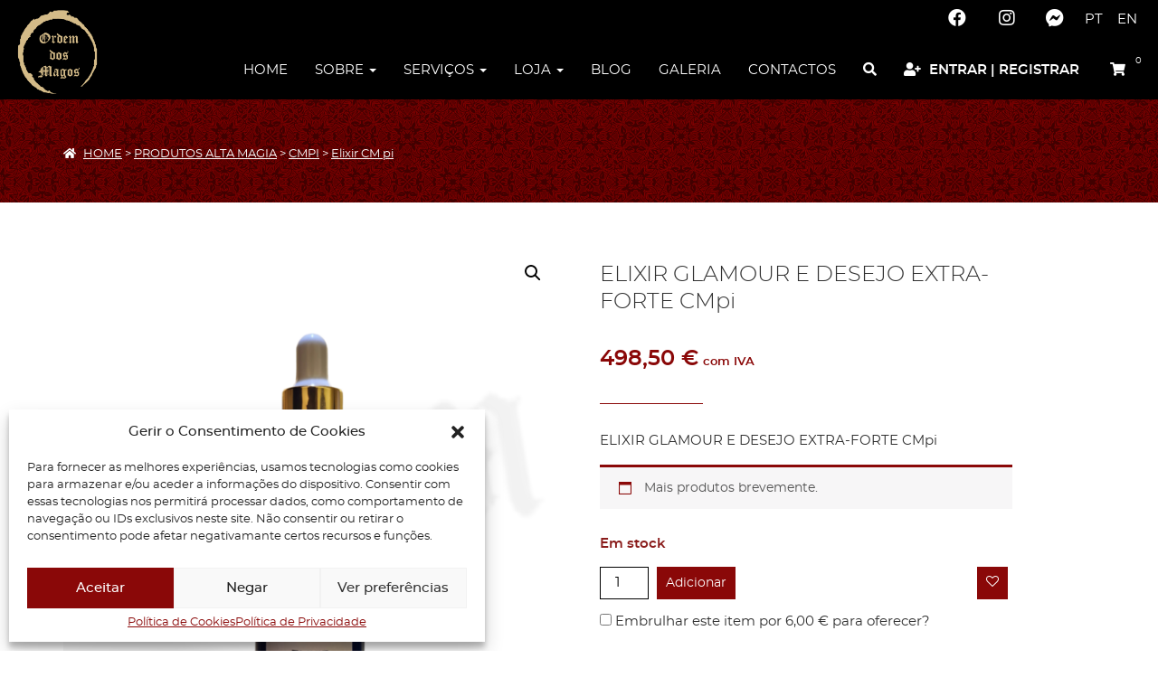

--- FILE ---
content_type: text/html; charset=UTF-8
request_url: https://ordemdosmagos.pt/produto/elixir-glamour-e-desejo-extra-forte-cmpi-6123nh0036elix/
body_size: 16822
content:
<!DOCTYPE html><html lang="pt-PT" xmlns:og="http://ogp.me/ns#" xmlns:fb="http://www.facebook.com/2008/fbml"><head><meta charset="utf-8"><meta http-equiv="Content-Type" content="text/html; charset=UTF-8" /><meta name="viewport" content="width=device-width, initial-scale=1.0, maximum-scale=2.0, user-scalable=yes"><meta name="rating" content="general" /><link media="all" href="https://ordemdosmagos.pt/wp-content/cache/autoptimize/css/autoptimize_e46a3329e9d4567b43c1bb363deb598d.css" rel="stylesheet"><link media="only screen and (max-width: 768px)" href="https://ordemdosmagos.pt/wp-content/cache/autoptimize/css/autoptimize_541e2ced151704f4ff1844c6de47ec02.css" rel="stylesheet"><link media="screen" href="https://ordemdosmagos.pt/wp-content/cache/autoptimize/css/autoptimize_e5f91cc1d9c0a062172c4f9abf3c2d7a.css" rel="stylesheet"><title>ELIXIR GLAMOUR E DESEJO EXTRA-FORTE  CMpi &#8211; Ordem dos Magos</title><meta name='robots' content='max-image-preview:large' /><link rel='dns-prefetch' href='//s.w.org' /><link href='https://fonts.gstatic.com' crossorigin='anonymous' rel='preconnect' /><meta name="description" content="ELIXIR GLAMOUR DESEJO EF" /><meta property="og:locale" content="pt_PT" /><meta property="og:site_name" content="Ordem dos Magos"><meta property="og:title" content="ELIXIR GLAMOUR E DESEJO EXTRA-FORTE  CMpi &#8211; Ordem dos Magos" /><meta property="og:description" content="ELIXIR GLAMOUR DESEJO EF" /><meta property="og:url" content="https://ordemdosmagos.pt/produto/elixir-glamour-e-desejo-extra-forte-cmpi-6123nh0036elix/" /><meta property="og:type" content="article" /><meta property="og:image" content="https://ordemdosmagos.pt/wp-content/uploads/6123nh0036elix-3-1280x1280.png" />  <script type="text/javascript">window._wpemojiSettings = {"baseUrl":"https:\/\/s.w.org\/images\/core\/emoji\/14.0.0\/72x72\/","ext":".png","svgUrl":"https:\/\/s.w.org\/images\/core\/emoji\/14.0.0\/svg\/","svgExt":".svg","source":{"concatemoji":"https:\/\/ordemdosmagos.pt\/wp-includes\/js\/wp-emoji-release.min.js"}};
/*! This file is auto-generated */
!function(e,a,t){var n,r,o,i=a.createElement("canvas"),p=i.getContext&&i.getContext("2d");function s(e,t){var a=String.fromCharCode,e=(p.clearRect(0,0,i.width,i.height),p.fillText(a.apply(this,e),0,0),i.toDataURL());return p.clearRect(0,0,i.width,i.height),p.fillText(a.apply(this,t),0,0),e===i.toDataURL()}function c(e){var t=a.createElement("script");t.src=e,t.defer=t.type="text/javascript",a.getElementsByTagName("head")[0].appendChild(t)}for(o=Array("flag","emoji"),t.supports={everything:!0,everythingExceptFlag:!0},r=0;r<o.length;r++)t.supports[o[r]]=function(e){if(!p||!p.fillText)return!1;switch(p.textBaseline="top",p.font="600 32px Arial",e){case"flag":return s([127987,65039,8205,9895,65039],[127987,65039,8203,9895,65039])?!1:!s([55356,56826,55356,56819],[55356,56826,8203,55356,56819])&&!s([55356,57332,56128,56423,56128,56418,56128,56421,56128,56430,56128,56423,56128,56447],[55356,57332,8203,56128,56423,8203,56128,56418,8203,56128,56421,8203,56128,56430,8203,56128,56423,8203,56128,56447]);case"emoji":return!s([129777,127995,8205,129778,127999],[129777,127995,8203,129778,127999])}return!1}(o[r]),t.supports.everything=t.supports.everything&&t.supports[o[r]],"flag"!==o[r]&&(t.supports.everythingExceptFlag=t.supports.everythingExceptFlag&&t.supports[o[r]]);t.supports.everythingExceptFlag=t.supports.everythingExceptFlag&&!t.supports.flag,t.DOMReady=!1,t.readyCallback=function(){t.DOMReady=!0},t.supports.everything||(n=function(){t.readyCallback()},a.addEventListener?(a.addEventListener("DOMContentLoaded",n,!1),e.addEventListener("load",n,!1)):(e.attachEvent("onload",n),a.attachEvent("onreadystatechange",function(){"complete"===a.readyState&&t.readyCallback()})),(e=t.source||{}).concatemoji?c(e.concatemoji):e.wpemoji&&e.twemoji&&(c(e.twemoji),c(e.wpemoji)))}(window,document,window._wpemojiSettings);</script> <script type='text/javascript' src='https://ordemdosmagos.pt/wp-includes/js/jquery/jquery.min.js' id='jquery-core-js'></script> <script type='text/javascript' id='bookly-globals-js-extra'>var BooklyL10nGlobal = {"csrf_token":"f90d6a93a7","ajax_url_backend":"https:\/\/ordemdosmagos.pt\/wp-admin\/admin-ajax.php","ajax_url_frontend":"https:\/\/ordemdosmagos.pt\/wp-admin\/admin-ajax.php","mjsTimeFormat":"H:mm","datePicker":{"format":"D [d][e] MMMM, YYYY","monthNames":["Janeiro","Fevereiro","Mar\u00e7o","Abril","Maio","Junho","Julho","Agosto","Setembro","Outubro","Novembro","Dezembro"],"daysOfWeek":["Dom","Seg","Ter","Qua","Qui","Sex","S\u00e1b"],"firstDay":1,"monthNamesShort":["Jan","Fev","Mar","Abr","Mai","Jun","Jul","Ago","Set","Out","Nov","Dez"],"dayNames":["Domingo","Segunda-feira","Ter\u00e7a-feira","Quarta-feira","Quinta-feira","Sexta-feira","S\u00e1bado"],"dayNamesShort":["Dom","Seg","Ter","Qua","Qui","Sex","S\u00e1b"],"meridiem":{"am":"am","pm":"pm","AM":"AM","PM":"PM"}},"dateRange":{"format":"D [d][e] MMMM, YYYY","applyLabel":"Aplicar","cancelLabel":"Cancelar","fromLabel":"De","toLabel":"At\u00e9","customRangeLabel":"Intervalo personalizado","tomorrow":"Amanh\u00e3","today":"Hoje","yesterday":"Ontem","last_7":"\u00daltimos 7 dias","last_30":"\u00daltimos 30 dias","next_7":"Pr\u00f3ximos 7 dias\n\n","next_30":"Pr\u00f3ximos 30 dias\n\n","thisMonth":"Neste m\u00eas","nextMonth":"Pr\u00f3ximo m\u00eas","firstDay":1},"addons":["pro","collaborative-services"],"cloud_products":"","data":{}};</script> <script type='text/javascript' id='bookly-bookly.min.js-js-extra'>var BooklyL10n = {"ajaxurl":"https:\/\/ordemdosmagos.pt\/wp-admin\/admin-ajax.php","csrf_token":"f90d6a93a7","today":"Hoje","months":["Janeiro","Fevereiro","Mar\u00e7o","Abril","Maio","Junho","Julho","Agosto","Setembro","Outubro","Novembro","Dezembro"],"days":["Domingo","Segunda-feira","Ter\u00e7a-feira","Quarta-feira","Quinta-feira","Sexta-feira","S\u00e1bado"],"daysShort":["Dom","Seg","Ter","Qua","Qui","Sex","S\u00e1b"],"monthsShort":["Jan","Fev","Mar","Abr","Mai","Jun","Jul","Ago","Set","Out","Nov","Dez"],"nextMonth":"Pr\u00f3ximo m\u00eas","prevMonth":"M\u00eas anterior","show_more":"Mostrar mais","sessionHasExpired":"A sua sess\u00e3o expirou. Por favor prima \"Ok\" para refrescar a p\u00e1gina"};</script> <script type='text/javascript' id='bookly-customer-profile.js-js-extra'>var BooklyCustomerProfileL10n = {"csrf_token":"f90d6a93a7","show_more":"Mostrar mais"};</script> <link rel="https://api.w.org/" href="https://ordemdosmagos.pt/wp-json/" /><link rel="alternate" type="application/json" href="https://ordemdosmagos.pt/wp-json/wp/v2/product/24950" /><link rel="EditURI" type="application/rsd+xml" title="RSD" href="https://ordemdosmagos.pt/xmlrpc.php?rsd" /><link rel="wlwmanifest" type="application/wlwmanifest+xml" href="https://ordemdosmagos.pt/wp-includes/wlwmanifest.xml" /><link rel="canonical" href="https://ordemdosmagos.pt/produto/elixir-glamour-e-desejo-extra-forte-cmpi-6123nh0036elix/" /><link rel='shortlink' href='https://ordemdosmagos.pt/?p=24950' /><link rel="alternate" type="application/json+oembed" href="https://ordemdosmagos.pt/wp-json/oembed/1.0/embed?url=https%3A%2F%2Fordemdosmagos.pt%2Fproduto%2Felixir-glamour-e-desejo-extra-forte-cmpi-6123nh0036elix%2F" /><link rel="alternate" type="text/xml+oembed" href="https://ordemdosmagos.pt/wp-json/oembed/1.0/embed?url=https%3A%2F%2Fordemdosmagos.pt%2Fproduto%2Felixir-glamour-e-desejo-extra-forte-cmpi-6123nh0036elix%2F&#038;format=xml" />  <script type="text/plain" data-service="google-analytics" data-category="statistics" async data-cmplz-src="https://www.googletagmanager.com/gtag/js?id=G-P2DCQWET2G"></script> <script>window.dataLayer = window.dataLayer || [];
  function gtag(){dataLayer.push(arguments);}
  gtag('js', new Date());

  gtag('config', 'G-P2DCQWET2G');</script><link rel="alternate" hreflang="pt-PT" href="https://ordemdosmagos.pt/produto/elixir-glamour-e-desejo-extra-forte-cmpi-6123nh0036elix/"/><link rel="alternate" hreflang="en-US" href="https://ordemdosmagos.pt/en/produto/elixir-glamour-e-desejo-extra-forte-cmpi-6123nh0036elix/"/><link rel="alternate" hreflang="pt" href="https://ordemdosmagos.pt/produto/elixir-glamour-e-desejo-extra-forte-cmpi-6123nh0036elix/"/><link rel="alternate" hreflang="en" href="https://ordemdosmagos.pt/en/produto/elixir-glamour-e-desejo-extra-forte-cmpi-6123nh0036elix/"/> <noscript><style>.woocommerce-product-gallery{ opacity: 1 !important; }</style></noscript><link rel="icon" href="https://ordemdosmagos.pt/wp-content/uploads/cropped-odm-favicon-1-1-32x32.png" sizes="32x32" /><link rel="icon" href="https://ordemdosmagos.pt/wp-content/uploads/cropped-odm-favicon-1-1-192x192.png" sizes="192x192" /><link rel="apple-touch-icon" href="https://ordemdosmagos.pt/wp-content/uploads/cropped-odm-favicon-1-1-180x180.png" /><meta name="msapplication-TileImage" content="https://ordemdosmagos.pt/wp-content/uploads/cropped-odm-favicon-1-1-270x270.png" /><link rel="icon" href="https://ordemdosmagos.pt/wp-content/uploads/cropped-odm-favicon-1-1.png" sizes="64x64" /> <!--[if lt IE 9]> <script src="https://ordemdosmagos.pt/wp-content/themes/ordemdosmagos-theme/js/html5shiv/3.7.0/html5shiv.js"></script> <script src="https://ordemdosmagos.pt/wp-content/themes/ordemdosmagos-theme/js/respond/1.4.2/respond.min.js"></script> <link rel="stylesheet" href="https://ordemdosmagos.pt/wp-content/themes/ordemdosmagos-theme/css/ie8.css"> <![endif]--></head><body data-cmplz=1 id="page-top" data-spy="scroll" data-target=".navbar-fixed-top" class="product-template-default single single-product postid-24950 wp-custom-logo theme-ordemdosmagos-theme woocommerce woocommerce-page woocommerce-no-js translatepress-pt_PT ordemdosmagos-theme" ><nav class="position-relative bg-black z-1"><div class="container-fluid td-none"><div class=" pull-right"><ul id="menu-idiomas" class="navbar-nav text-uppercase pad-00"><li id="menu-item-10962" class="trp-language-switcher-container menu-item menu-item-type-post_type menu-item-object-language_switcher current-language-menu-item menu-item-10962"><a title="PT" href="https://ordemdosmagos.pt/produto/elixir-glamour-e-desejo-extra-forte-cmpi-6123nh0036elix/"><span data-no-translation><span class="trp-ls-language-name">PT</span></span></a></li><li id="menu-item-10961" class="trp-language-switcher-container menu-item menu-item-type-post_type menu-item-object-language_switcher menu-item-10961"><a title="EN" href="https://ordemdosmagos.pt/en/produto/elixir-glamour-e-desejo-extra-forte-cmpi-6123nh0036elix/"><span data-no-translation><span class="trp-ls-language-name">EN</span></span></a></li></ul></div><div class="pull-right pad-00"><div class=" social t-white a-white  text-right content"> <a  class="hidden-xs" href="https://www.facebook.com/ordemdosmagos" target="_blank" rel="noopener" title="Facebook" aria-label="Facebook"> <span class="fa-stack fa-lg"> <i class="fa-stack-1x fab fa-facebook"></i></span></a> <a  class="hidden-xs" href="https://www.instagram.com/ordemdosmagos.pt/" target="_blank" rel="noopener" title="Instagram" aria-label="Instagram"> <span class="fa-stack fa-lg"> <i class="fa-stack-1x fab fa-instagram"></i></span></a> <a class="hidden-xs" href="https://m.me/ordemdosmagos" target="_blank" rel="noopener" title="Facebook Messenger" aria-label="Facebook Messenger"><span  class="fa-stack fa-lg "> <i class="fa-stack-1x fab fa-facebook-messenger"></i></span></a></div></div></div></nav><nav class="navbar-fixed-top td-none   " role="navigation"><div class="navbar transition"><div class="container-fluid"><div class="navbar-brand transition z-1"> <a href="https://ordemdosmagos.pt" target="" title="Ordem dos Magos" aria-label="Ordem dos Magos"> <img width="360" height="360" src="https://ordemdosmagos.pt/wp-content/uploads/odm-alt-marca-cor-2.png" class="brand-menu" alt="" srcset="https://ordemdosmagos.pt/wp-content/uploads/odm-alt-marca-cor-2.png 360w, https://ordemdosmagos.pt/wp-content/uploads/odm-alt-marca-cor-2-240x240.png 240w, https://ordemdosmagos.pt/wp-content/uploads/odm-alt-marca-cor-2-100x100.png 100w, https://ordemdosmagos.pt/wp-content/uploads/odm-alt-marca-cor-2-12x12.png 12w" sizes="(max-width: 360px) 100vw, 360px" /> <noscript><img width="360" height="120" src="https://ordemdosmagos.pt/wp-content/uploads/odm-alt-marca-cor-3.png" class="brand-menu-alt" alt="" srcset="https://ordemdosmagos.pt/wp-content/uploads/odm-alt-marca-cor-3.png 360w, https://ordemdosmagos.pt/wp-content/uploads/odm-alt-marca-cor-3-18x6.png 18w" sizes="(max-width: 360px) 100vw, 360px" /></noscript><img width="360" height="120" src='data:image/svg+xml,%3Csvg%20xmlns=%22http://www.w3.org/2000/svg%22%20viewBox=%220%200%20360%20120%22%3E%3C/svg%3E' data-src="https://ordemdosmagos.pt/wp-content/uploads/odm-alt-marca-cor-3.png" class="lazyload brand-menu-alt" alt="" data-srcset="https://ordemdosmagos.pt/wp-content/uploads/odm-alt-marca-cor-3.png 360w, https://ordemdosmagos.pt/wp-content/uploads/odm-alt-marca-cor-3-18x6.png 18w" data-sizes="(max-width: 360px) 100vw, 360px" /> </a></div><div class="navbar-header page-scroll pull-right z-1 "> <button class="navbar-toggle" type="button" data-toggle="collapse" data-target=".navbar-ex1-collapse" name="Menu"  aria-label="Menu"> <span class="pull-left icon-bars" > <span class="icon-bar top-bar"></span> <span class="icon-bar middle-bar"></span> <span class="icon-bar bottom-bar"></span> </span> <span class="pull-right icon-text text-uppercase mt-05"><b>Menu</b></span> </button></div><div class=" pull-right z-1"><div class="dropdown-cart-button pad-00 content "><div class="btn-group pull-left"> <a  id="d-search" class="dropdown-toggle" data-toggle="dropdown"> <i class="fas fa-search"></i> </a><div class="dropdown-menu" aria-labelledby="d-search"><form data-min-no-for-search=3 data-result-box-max-height=400 data-form-id=25964 class="is-search-form is-form-style is-form-style-3 is-form-id-25964 is-ajax-search" action="https://ordemdosmagos.pt/" method="get" role="search" ><label for="is-search-input-25964"><span class="is-screen-reader-text">Procurar:</span><input  type="search" id="is-search-input-25964" name="s" value="" class="is-search-input" placeholder="Procure aqui..." autocomplete=off /><span class="lazyload is-loader-image" data-bg="https://ordemdosmagos.pt/wp-content/plugins/add-search-to-menu/public/images/spinner.gif" style="display: none;background-image:url(data:image/svg+xml,%3Csvg%20xmlns=%22http://www.w3.org/2000/svg%22%20viewBox=%220%200%20500%20300%22%3E%3C/svg%3E);" ></span></label><button type="submit" class="is-search-submit"><span class="is-screen-reader-text">Botão de pesquisa</span><span class="is-search-icon"><svg focusable="false" aria-label="Procurar" xmlns="http://www.w3.org/2000/svg" viewBox="0 0 24 24" width="24px"><path d="M15.5 14h-.79l-.28-.27C15.41 12.59 16 11.11 16 9.5 16 5.91 13.09 3 9.5 3S3 5.91 3 9.5 5.91 16 9.5 16c1.61 0 3.09-.59 4.23-1.57l.27.28v.79l5 4.99L20.49 19l-4.99-5zm-6 0C7.01 14 5 11.99 5 9.5S7.01 5 9.5 5 14 7.01 14 9.5 11.99 14 9.5 14z"></path></svg></span></button><input type="hidden" name="id" value="25964" /></form></div></div> <a class=" " href="https://ordemdosmagos.pt/loja/minha-conta/" title="Entrar | Registrar"> <i class="fa fa-user-plus"></i> <span class="ml-05 hidden-md hidden-sm hidden-xs text-uppercase"><b>Entrar | Registrar</b></span> </a> <a id="d-cart" class=" " title="Ver Carrinho de Compras" data-toggle="dropdown"> <i class="fa fa-shopping-cart mr-05" aria-hidden="true"></i> <span class="cart-items-count"> 0 </span> </a><div class="dropdown-menu cart" aria-labelledby="d-cart"><p class="woocommerce-mini-cart__empty-message">Nenhum produto no carrinho.</p></div></div></div><div class="navbar-collapse collapse menu-principal pull-right"><ul id="menu-principal" class="nav navbar-nav text-uppercase"><li id="menu-item-2112" class="menu-item menu-item-type-post_type menu-item-object-page menu-item-home menu-item-2112"><a title="Home" href="https://ordemdosmagos.pt/">Home</a></li><li id="menu-item-2113" class="menu-item menu-item-type-post_type menu-item-object-page menu-item-has-children menu-item-2113 dropdown"><a title="Sobre" href="https://ordemdosmagos.pt/sobre/" data-toggle="dropdown" class="dropdown-toggle" aria-haspopup="true">Sobre <span class="caret"></span></a><ul role="menu" class=" dropdown-menu"><li id="menu-item-27918" class="menu-item menu-item-type-post_type menu-item-object-page menu-item-27918"><a title="Ordem dos Magos" href="https://ordemdosmagos.pt/sobre/ordem-dos-magos/">Ordem dos Magos</a></li><li id="menu-item-2114" class="menu-item menu-item-type-post_type menu-item-object-page menu-item-2114"><a title="História" href="https://ordemdosmagos.pt/sobre/historia/">História</a></li><li id="menu-item-2116" class="menu-item menu-item-type-post_type menu-item-object-page menu-item-2116"><a title="Parcerias" href="https://ordemdosmagos.pt/sobre/parcerias/">Parcerias</a></li></ul></li><li id="menu-item-2117" class="menu-item menu-item-type-post_type menu-item-object-page menu-item-has-children menu-item-2117 dropdown"><a title="Serviços" href="https://ordemdosmagos.pt/servicos/" data-toggle="dropdown" class="dropdown-toggle" aria-haspopup="true">Serviços <span class="caret"></span></a><ul role="menu" class=" dropdown-menu"><li id="menu-item-2118" class="menu-item menu-item-type-post_type menu-item-object-page menu-item-2118"><a title="Consultas" href="https://ordemdosmagos.pt/servicos/consultas/">Consultas</a></li><li id="menu-item-2119" class="menu-item menu-item-type-post_type menu-item-object-page menu-item-2119"><a title="Cursos &#038; Workshops" href="https://ordemdosmagos.pt/servicos/cursos-workshops/">Cursos &#038; Workshops</a></li><li id="menu-item-2120" class="menu-item menu-item-type-post_type menu-item-object-page menu-item-2120"><a title="Marcações" href="https://ordemdosmagos.pt/servicos/marcacoes/">Marcações</a></li><li id="menu-item-2121" class="menu-item menu-item-type-post_type menu-item-object-page menu-item-2121"><a title="Terapeutas" href="https://ordemdosmagos.pt/servicos/terapeutas/">Terapeutas</a></li></ul></li><li id="menu-item-2122" class="menu-item menu-item-type-post_type menu-item-object-page menu-item-has-children current_page_parent menu-item-2122 dropdown"><a title="Loja" href="https://ordemdosmagos.pt/loja/" data-toggle="dropdown" class="dropdown-toggle" aria-haspopup="true">Loja <span class="caret"></span></a><ul role="menu" class=" dropdown-menu"><li id="menu-item-25992" class="menu-item menu-item-type-taxonomy menu-item-object-category menu-item-25992"><a title="CONSULTAS" href="https://ordemdosmagos.pt/category/consultas/">CONSULTAS</a></li><li id="menu-item-27865" class="menu-item menu-item-type-taxonomy menu-item-object-product_tag menu-item-27865"><a title="NOVIDADES" href="https://ordemdosmagos.pt/produto-etiqueta/novidades/">NOVIDADES</a></li><li id="menu-item-7220" class="menu-item menu-item-type-taxonomy menu-item-object-product_cat current-product-ancestor current-menu-parent current-product-parent menu-item-7220"><a title="PRODUTOS ALTA MAGIA" href="https://ordemdosmagos.pt/categoria-produto/6-produtos-alta-magia/">PRODUTOS ALTA MAGIA</a></li><li id="menu-item-7228" class="menu-item menu-item-type-taxonomy menu-item-object-product_cat menu-item-7228"><a title="PRODUTOS MAGISTICOS" href="https://ordemdosmagos.pt/categoria-produto/7-produtos-magisticos/">PRODUTOS MAGISTICOS</a></li><li id="menu-item-7222" class="menu-item menu-item-type-taxonomy menu-item-object-product_cat menu-item-7222"><a title="MINERAIS" href="https://ordemdosmagos.pt/categoria-produto/4-minerais/">MINERAIS</a></li><li id="menu-item-25994" class="menu-item menu-item-type-taxonomy menu-item-object-category menu-item-25994"><a title="FORMAÇÕES" href="https://ordemdosmagos.pt/category/cursos/">FORMAÇÕES</a></li><li id="menu-item-25993" class="menu-item menu-item-type-taxonomy menu-item-object-category menu-item-25993"><a title="TERAPIAS ENERGÉTICAS" href="https://ordemdosmagos.pt/category/consultas/terapeuticas-energeticas/">TERAPIAS ENERGÉTICAS</a></li><li id="menu-item-7221" class="menu-item menu-item-type-taxonomy menu-item-object-product_cat menu-item-7221"><a title="ACESSÓRIOS" href="https://ordemdosmagos.pt/categoria-produto/1-acessorios/">ACESSÓRIOS</a></li><li id="menu-item-7223" class="menu-item menu-item-type-taxonomy menu-item-object-product_cat menu-item-7223"><a title="DECORAÇÃO" href="https://ordemdosmagos.pt/categoria-produto/3-decoracao/">DECORAÇÃO</a></li><li id="menu-item-7227" class="menu-item menu-item-type-taxonomy menu-item-object-product_cat menu-item-7227"><a title="PEÇAS USADAS" href="https://ordemdosmagos.pt/categoria-produto/10-pecas-usadas/">PEÇAS USADAS</a></li></ul></li><li id="menu-item-2127" class="menu-item menu-item-type-post_type menu-item-object-page menu-item-2127"><a title="Blog" href="https://ordemdosmagos.pt/blog/">Blog</a></li><li id="menu-item-7247" class="menu-item menu-item-type-post_type menu-item-object-page menu-item-7247"><a title="Galeria" href="https://ordemdosmagos.pt/galeria/">Galeria</a></li><li id="menu-item-2128" class="menu-item menu-item-type-post_type menu-item-object-page menu-item-2128"><a title="Contactos" href="https://ordemdosmagos.pt/contactos/">Contactos</a></li></ul></div></div></div><div class="navbar-expand navbar-ex1-collapse collapse transition"><ul id="menu-principal-1" class="nav navbar-nav content"><li class="menu-item menu-item-type-post_type menu-item-object-page menu-item-home menu-item-2112"><a title="Home" href="https://ordemdosmagos.pt/">Home</a></li><li class="menu-item menu-item-type-post_type menu-item-object-page menu-item-has-children menu-item-2113 dropdown"><a title="Sobre" href="https://ordemdosmagos.pt/sobre/" data-toggle="dropdown" class="dropdown-toggle" aria-haspopup="true">Sobre <span class="caret"></span></a><ul role="menu" class=" dropdown-menu"><li class="menu-item menu-item-type-post_type menu-item-object-page menu-item-27918"><a title="Ordem dos Magos" href="https://ordemdosmagos.pt/sobre/ordem-dos-magos/">Ordem dos Magos</a></li><li class="menu-item menu-item-type-post_type menu-item-object-page menu-item-2114"><a title="História" href="https://ordemdosmagos.pt/sobre/historia/">História</a></li><li class="menu-item menu-item-type-post_type menu-item-object-page menu-item-2116"><a title="Parcerias" href="https://ordemdosmagos.pt/sobre/parcerias/">Parcerias</a></li></ul></li><li class="menu-item menu-item-type-post_type menu-item-object-page menu-item-has-children menu-item-2117 dropdown"><a title="Serviços" href="https://ordemdosmagos.pt/servicos/" data-toggle="dropdown" class="dropdown-toggle" aria-haspopup="true">Serviços <span class="caret"></span></a><ul role="menu" class=" dropdown-menu"><li class="menu-item menu-item-type-post_type menu-item-object-page menu-item-2118"><a title="Consultas" href="https://ordemdosmagos.pt/servicos/consultas/">Consultas</a></li><li class="menu-item menu-item-type-post_type menu-item-object-page menu-item-2119"><a title="Cursos &#038; Workshops" href="https://ordemdosmagos.pt/servicos/cursos-workshops/">Cursos &#038; Workshops</a></li><li class="menu-item menu-item-type-post_type menu-item-object-page menu-item-2120"><a title="Marcações" href="https://ordemdosmagos.pt/servicos/marcacoes/">Marcações</a></li><li class="menu-item menu-item-type-post_type menu-item-object-page menu-item-2121"><a title="Terapeutas" href="https://ordemdosmagos.pt/servicos/terapeutas/">Terapeutas</a></li></ul></li><li class="menu-item menu-item-type-post_type menu-item-object-page menu-item-has-children current_page_parent menu-item-2122 dropdown"><a title="Loja" href="https://ordemdosmagos.pt/loja/" data-toggle="dropdown" class="dropdown-toggle" aria-haspopup="true">Loja <span class="caret"></span></a><ul role="menu" class=" dropdown-menu"><li class="menu-item menu-item-type-taxonomy menu-item-object-category menu-item-25992"><a title="CONSULTAS" href="https://ordemdosmagos.pt/category/consultas/">CONSULTAS</a></li><li class="menu-item menu-item-type-taxonomy menu-item-object-product_tag menu-item-27865"><a title="NOVIDADES" href="https://ordemdosmagos.pt/produto-etiqueta/novidades/">NOVIDADES</a></li><li class="menu-item menu-item-type-taxonomy menu-item-object-product_cat current-product-ancestor current-menu-parent current-product-parent menu-item-7220"><a title="PRODUTOS ALTA MAGIA" href="https://ordemdosmagos.pt/categoria-produto/6-produtos-alta-magia/">PRODUTOS ALTA MAGIA</a></li><li class="menu-item menu-item-type-taxonomy menu-item-object-product_cat menu-item-7228"><a title="PRODUTOS MAGISTICOS" href="https://ordemdosmagos.pt/categoria-produto/7-produtos-magisticos/">PRODUTOS MAGISTICOS</a></li><li class="menu-item menu-item-type-taxonomy menu-item-object-product_cat menu-item-7222"><a title="MINERAIS" href="https://ordemdosmagos.pt/categoria-produto/4-minerais/">MINERAIS</a></li><li class="menu-item menu-item-type-taxonomy menu-item-object-category menu-item-25994"><a title="FORMAÇÕES" href="https://ordemdosmagos.pt/category/cursos/">FORMAÇÕES</a></li><li class="menu-item menu-item-type-taxonomy menu-item-object-category menu-item-25993"><a title="TERAPIAS ENERGÉTICAS" href="https://ordemdosmagos.pt/category/consultas/terapeuticas-energeticas/">TERAPIAS ENERGÉTICAS</a></li><li class="menu-item menu-item-type-taxonomy menu-item-object-product_cat menu-item-7221"><a title="ACESSÓRIOS" href="https://ordemdosmagos.pt/categoria-produto/1-acessorios/">ACESSÓRIOS</a></li><li class="menu-item menu-item-type-taxonomy menu-item-object-product_cat menu-item-7223"><a title="DECORAÇÃO" href="https://ordemdosmagos.pt/categoria-produto/3-decoracao/">DECORAÇÃO</a></li><li class="menu-item menu-item-type-taxonomy menu-item-object-product_cat menu-item-7227"><a title="PEÇAS USADAS" href="https://ordemdosmagos.pt/categoria-produto/10-pecas-usadas/">PEÇAS USADAS</a></li></ul></li><li class="menu-item menu-item-type-post_type menu-item-object-page menu-item-2127"><a title="Blog" href="https://ordemdosmagos.pt/blog/">Blog</a></li><li class="menu-item menu-item-type-post_type menu-item-object-page menu-item-7247"><a title="Galeria" href="https://ordemdosmagos.pt/galeria/">Galeria</a></li><li class="menu-item menu-item-type-post_type menu-item-object-page menu-item-2128"><a title="Contactos" href="https://ordemdosmagos.pt/contactos/">Contactos</a></li></ul></div></nav><header class="bg-black"><div class="col-xs-12 mt-custom-navbar"></div></header><div class="position-fixed-full bg-color"><div class="col-xs-12 pad-00 position-absolute-t"><div class="f-custom"> <noscript><img width="1920" height="1080" src="https://ordemdosmagos.pt/wp-content/uploads/banner.gif" class="attachment- size-" alt="" /></noscript><img width="1920" height="1080" src='data:image/svg+xml,%3Csvg%20xmlns=%22http://www.w3.org/2000/svg%22%20viewBox=%220%200%201920%201080%22%3E%3C/svg%3E' data-src="https://ordemdosmagos.pt/wp-content/uploads/banner.gif" class="lazyload attachment- size-" alt="" /></div><div class="fullscreen position-absolute-b "></div></div></div><header class="container-fluid pad-00"><div class="container pad-00 t-white a-white"><div class="col-xs-12"></div><div class="col-xs-12 text-left mt-50 mb-30 "><nav class="custom-breadcrumb" itemprop="breadcrumb"> <i  class="fa-md mr-05"> <i class="fas fa-home"></i></i> <b><a href="https://ordemdosmagos.pt">HOME</a></b><span> &#62; </span><b><a href="https://ordemdosmagos.pt/categoria-produto/6-produtos-alta-magia/">PRODUTOS ALTA MAGIA</a></b><span> &#62; </span><b><a href="https://ordemdosmagos.pt/categoria-produto/6-produtos-alta-magia/611-cmpi/">CMPI</a></b><span> &#62; </span><b><a href="https://ordemdosmagos.pt/categoria-produto/6-produtos-alta-magia/611-cmpi/6123-elixir-cm-pi/">Elixir CM pi</a></b><span> &#62; </span><b>ELIXIR GLAMOUR E DESEJO EXTRA-FORTE  CMpi</b></nav></div></div></header><section class="bg-white"><div class="container mt-50 mb-50"><div class="woocommerce-notices-wrapper"></div><div id="product-24950" class="pif-has-gallery product type-product post-24950 status-publish first instock product_cat-611-cmpi product_cat-6123-elixir-cm-pi product_cat-6-produtos-alta-magia has-post-thumbnail taxable shipping-taxable purchasable product-type-simple"><div class="woocommerce-product-gallery woocommerce-product-gallery--with-images woocommerce-product-gallery--columns-4 images" data-columns="4" style="opacity: 0; transition: opacity .25s ease-in-out;"><figure class="woocommerce-product-gallery__wrapper"><div data-thumb="https://ordemdosmagos.pt/wp-content/uploads/6123nh0036elix-3-100x100.png" data-thumb-alt="" class="woocommerce-product-gallery__image"><a href="https://ordemdosmagos.pt/wp-content/uploads/6123nh0036elix-3.png"><img width="600" height="600" src="https://ordemdosmagos.pt/wp-content/uploads/6123nh0036elix-3-600x600.png" class="wp-post-image" alt="" title="6123NH0036ELIX" data-caption="" data-src="https://ordemdosmagos.pt/wp-content/uploads/6123nh0036elix-3.png" data-large_image="https://ordemdosmagos.pt/wp-content/uploads/6123nh0036elix-3.png" data-large_image_width="1600" data-large_image_height="1600" srcset="https://ordemdosmagos.pt/wp-content/uploads/6123nh0036elix-3-600x600.png 600w, https://ordemdosmagos.pt/wp-content/uploads/6123nh0036elix-3-1280x1280.png 1280w, https://ordemdosmagos.pt/wp-content/uploads/6123nh0036elix-3-240x240.png 240w, https://ordemdosmagos.pt/wp-content/uploads/6123nh0036elix-3-768x768.png 768w, https://ordemdosmagos.pt/wp-content/uploads/6123nh0036elix-3-1536x1536.png 1536w, https://ordemdosmagos.pt/wp-content/uploads/6123nh0036elix-3-12x12.png 12w, https://ordemdosmagos.pt/wp-content/uploads/6123nh0036elix-3-100x100.png 100w, https://ordemdosmagos.pt/wp-content/uploads/6123nh0036elix-3.png 1600w" sizes="(max-width: 600px) 100vw, 600px" /></a></div><div data-thumb="https://ordemdosmagos.pt/wp-content/uploads/6123nh0001elix-74-100x100.jpg" data-thumb-alt="" class="woocommerce-product-gallery__image"><a href="https://ordemdosmagos.pt/wp-content/uploads/6123nh0001elix-74.jpg"><img width="600" height="600" src="https://ordemdosmagos.pt/wp-content/uploads/6123nh0001elix-74-600x600.jpg" class="" alt="" title="6123NH0001ELIX" data-caption="" data-src="https://ordemdosmagos.pt/wp-content/uploads/6123nh0001elix-74.jpg" data-large_image="https://ordemdosmagos.pt/wp-content/uploads/6123nh0001elix-74.jpg" data-large_image_width="1080" data-large_image_height="1080" srcset="https://ordemdosmagos.pt/wp-content/uploads/6123nh0001elix-74-600x600.jpg 600w, https://ordemdosmagos.pt/wp-content/uploads/6123nh0001elix-74-240x240.jpg 240w, https://ordemdosmagos.pt/wp-content/uploads/6123nh0001elix-74-768x768.jpg 768w, https://ordemdosmagos.pt/wp-content/uploads/6123nh0001elix-74-12x12.jpg 12w, https://ordemdosmagos.pt/wp-content/uploads/6123nh0001elix-74-100x100.jpg 100w, https://ordemdosmagos.pt/wp-content/uploads/6123nh0001elix-74.jpg 1080w" sizes="(max-width: 600px) 100vw, 600px" /></a></div></figure></div><div class="summary entry-summary"><div class="row"><div class="col-xs-12"><h5 class="t-color"></h5><h1 class="product_title entry-title mb-30"> <span> ELIXIR GLAMOUR E DESEJO EXTRA-FORTE  CMpi </span></h1></div></div><p class="price"><span class="woocommerce-Price-amount amount"><bdi>498,50&nbsp;<span class="woocommerce-Price-currencySymbol">&euro;</span></bdi></span><small class="woocommerce-price-suffix"> com IVA</small></p><div class="woocommerce-product-details__short-description the_content"><hr><br><br><p>ELIXIR GLAMOUR E DESEJO EXTRA-FORTE  CMpi</p><div class="woocommerce-info"> Mais produtos brevemente.</div></div><p class="stock in-stock">Em stock</p><form class="cart" action="https://ordemdosmagos.pt/produto/elixir-glamour-e-desejo-extra-forte-cmpi-6123nh0036elix/" method="post" enctype='multipart/form-data'><div class="quantity"> <label class="screen-reader-text" for="quantity_691f8a10c04fa">Quantidade de ELIXIR GLAMOUR E DESEJO EXTRA-FORTE  CMpi</label> <input
 type="number"
 id="quantity_691f8a10c04fa"
 class="input-text qty text"
 step="1"
 min="1"
 max="5"
 name="quantity"
 value="1"
 title="Qtd"
 size="4"
 placeholder=""
 inputmode="numeric"
 autocomplete="off"
 /></div> <button type="submit" name="add-to-cart" value="24950" class="single_add_to_cart_button button alt">Adicionar</button> <a class=" jvm_add_to_wishlist button" href="?add_to_wishlist=24950" title="Adicionar a lista de desejos" rel="nofollow" data-product-title="ELIXIR GLAMOUR E DESEJO EXTRA-FORTE  CMpi" data-product-id="24950"> <span class="jvm_add_to_wishlist_heart"></span> <span class="jvm_add_to_wishlist_text_add">Adicionar a lista de desejos</span> <span class="jvm_add_to_wishlist_text_remove">Remover da lista de desejos</span> </a><p class="product-assembly" style="clear:both; padding-top: .5em;"> <label><input type="checkbox" name="assembly" id="assembly-message-checkbox" value="yes"  /> Embrulhar este item por <span id="assembly-message-price">6,00&nbsp;&euro;</span> para oferecer?</label></p></form><div class="product_meta mt-15"> <span class="wpm_gtin_code_wrapper">EAN: <span class="wpm_gtin wpm_pgw_code" data-product-id="24950">N / D</span></span> <span class="sku_wrapper mb-15 content text-uppercase show">REF: <span class="sku">6123NH0036ELIX</span></span> <span class="posted_in mb-15 text-uppercase">Categorias: <a href="https://ordemdosmagos.pt/categoria-produto/6-produtos-alta-magia/611-cmpi/" rel="tag">CMPI</a>, <a href="https://ordemdosmagos.pt/categoria-produto/6-produtos-alta-magia/611-cmpi/6123-elixir-cm-pi/" rel="tag">Elixir CM pi</a>, <a href="https://ordemdosmagos.pt/categoria-produto/6-produtos-alta-magia/" rel="tag">PRODUTOS ALTA MAGIA</a></span></div></div><div class="custom-summary"><div class="col-xs-12 pad-00 text-right content mt-30 pull-right"> <span class="td-none" style="font-size: 0.95em;"> <span  class="fa-stack mb-05"><i class="fa fa-stack-2x"></i> <i class="fas fa-stack-1x fa-share-alt "></i> </span> <a href="https://www.facebook.com/sharer.php?u=https://ordemdosmagos.pt/produto/elixir-glamour-e-desejo-extra-forte-cmpi-6123nh0036elix/&amp;t=ELIXIR GLAMOUR E DESEJO EXTRA-FORTE  CMpi" target="_blank" rel="noopener" title="Partilhar para Facebook" aria-label="Partilhar para Facebook"> <span  class="fa-stack mb-05"><i class="fa fa-square fa-stack-2x"></i> <i class="fab fa-stack-1x fa-inverse fa-facebook-f"></i> </span> </a> <a href="https://www.linkedin.com/shareArticle?mini=true&url=https://ordemdosmagos.pt/produto/elixir-glamour-e-desejo-extra-forte-cmpi-6123nh0036elix/&title=ELIXIR GLAMOUR E DESEJO EXTRA-FORTE  CMpi&summary=ELIXIR GLAMOUR DESEJO EF&source=Ordem dos Magos" target="_blank" rel="noopener" title="Partilhar para LinkedIn" aria-label="Partilhar para LinkedIn"> <span  class="fa-stack mb-05"> <i class="fa fa-square fa-stack-2x"></i> <i class="fab fa-stack-1x fa-inverse fa-linkedin-in "></i> </span> </a> <a href="https://twitter.com/home/?status=ELIXIR GLAMOUR E DESEJO EXTRA-FORTE  CMpi - https://ordemdosmagos.pt/produto/elixir-glamour-e-desejo-extra-forte-cmpi-6123nh0036elix/" target="_blank" rel="noopener" title="Partilhar para Twitter" aria-label="Partilhar para Twitter"> <span  class="fa-stack mb-05"> <i class="fa fa-square fa-stack-2x"></i> <i class="fab fa-stack-1x fa-inverse fa-twitter "></i> </span> </a> <a href="https://pinterest.com/pin/create/button/?url=https://ordemdosmagos.pt/produto/elixir-glamour-e-desejo-extra-forte-cmpi-6123nh0036elix/&media=https://ordemdosmagos.pt/wp-content/uploads/6123nh0036elix-3-1280x1280.png" target="_blank" rel="noopener" title="Partilhar para Pinterest" aria-label="Partilhar para Pinterest"> <span  class="fa-stack mb-05"> <i class="fa fa-square fa-stack-2x"></i> <i class="fab fa-stack-1x fa-inverse fa-pinterest "></i> </span> </a> <a href="mailto:?Subject=ELIXIR GLAMOUR E DESEJO EXTRA-FORTE  CMpi&Body=https://ordemdosmagos.pt/produto/elixir-glamour-e-desejo-extra-forte-cmpi-6123nh0036elix/" target="_blank" rel="noopener" title="Partilhar para E-mail" aria-label="Partilhar para E-mail"> <span  class="fa-stack mb-05"> <i class="fa fa-square fa-stack-2x"></i> <i class="fas fa-stack-1x fa-inverse fa-envelope "></i> </span> </a> </span></div></div><section class="related products"><h2>Produtos Relacionados</h2><ul class="products columns-4"><li class="product type-product post-4164 status-publish first onbackorder product_cat-6-produtos-alta-magia product_cat-611-cmpi product_cat-6111-vela-forte has-post-thumbnail taxable shipping-taxable purchasable product-type-simple"> <a href="https://ordemdosmagos.pt/produto/chamamento-forte-cmpi-6111nh0023/" class="woocommerce-LoopProduct-link woocommerce-loop-product__link"><noscript><img width="240" height="240" src="https://ordemdosmagos.pt/wp-content/uploads/6111nh0023-1-240x240.png" class="attachment-woocommerce_thumbnail size-woocommerce_thumbnail" alt="" srcset="https://ordemdosmagos.pt/wp-content/uploads/6111nh0023-1-240x240.png 240w, https://ordemdosmagos.pt/wp-content/uploads/6111nh0023-1-600x600.png 600w, https://ordemdosmagos.pt/wp-content/uploads/6111nh0023-1-1280x1280.png 1280w, https://ordemdosmagos.pt/wp-content/uploads/6111nh0023-1-768x768.png 768w, https://ordemdosmagos.pt/wp-content/uploads/6111nh0023-1-1536x1536.png 1536w, https://ordemdosmagos.pt/wp-content/uploads/6111nh0023-1-12x12.png 12w, https://ordemdosmagos.pt/wp-content/uploads/6111nh0023-1-100x100.png 100w, https://ordemdosmagos.pt/wp-content/uploads/6111nh0023-1.png 1600w" sizes="(max-width: 240px) 100vw, 240px" /></noscript><img width="240" height="240" src='data:image/svg+xml,%3Csvg%20xmlns=%22http://www.w3.org/2000/svg%22%20viewBox=%220%200%20240%20240%22%3E%3C/svg%3E' data-src="https://ordemdosmagos.pt/wp-content/uploads/6111nh0023-1-240x240.png" class="lazyload attachment-woocommerce_thumbnail size-woocommerce_thumbnail" alt="" data-srcset="https://ordemdosmagos.pt/wp-content/uploads/6111nh0023-1-240x240.png 240w, https://ordemdosmagos.pt/wp-content/uploads/6111nh0023-1-600x600.png 600w, https://ordemdosmagos.pt/wp-content/uploads/6111nh0023-1-1280x1280.png 1280w, https://ordemdosmagos.pt/wp-content/uploads/6111nh0023-1-768x768.png 768w, https://ordemdosmagos.pt/wp-content/uploads/6111nh0023-1-1536x1536.png 1536w, https://ordemdosmagos.pt/wp-content/uploads/6111nh0023-1-12x12.png 12w, https://ordemdosmagos.pt/wp-content/uploads/6111nh0023-1-100x100.png 100w, https://ordemdosmagos.pt/wp-content/uploads/6111nh0023-1.png 1600w" data-sizes="(max-width: 240px) 100vw, 240px" /><div class="col-xs-12 text-center bg-white mt-10"><h4 class="txt-limit-2">CHAMAMENTO FORTE CMpi</h4></div> <span class="price"><span class="woocommerce-Price-amount amount"><bdi>1 097,78&nbsp;<span class="woocommerce-Price-currencySymbol">&euro;</span></bdi></span><small class="woocommerce-price-suffix"> com IVA</small></span> </a><div class="col-xs-12 pad-00 mb-10 hidden"> <a href="https://ordemdosmagos.pt/loja/finalizar-compra/?add-to-cart=4164" class="buy-now button">Comprar agora &gt;&gt;</a></div><a href="?add-to-cart=4164" data-quantity="1" class="button product_type_simple add_to_cart_button ajax_add_to_cart" data-product_id="4164" data-product_sku="6111NH0023" aria-label="Adicionar &ldquo;CHAMAMENTO FORTE CMpi&rdquo; ao seu cesto" rel="nofollow">Adicionar</a><a class=" jvm_add_to_wishlist button" href="?add_to_wishlist=4164" title="Adicionar a lista de desejos" rel="nofollow" data-product-title="CHAMAMENTO FORTE CMpi" data-product-id="4164"> <span class="jvm_add_to_wishlist_heart"></span> <span class="jvm_add_to_wishlist_text_add">Adicionar a lista de desejos</span> <span class="jvm_add_to_wishlist_text_remove">Remover da lista de desejos</span> </a></li><li class="product type-product post-4152 status-publish onbackorder product_cat-6-produtos-alta-magia product_cat-611-cmpi product_cat-6111-vela-forte has-post-thumbnail taxable shipping-taxable purchasable product-type-simple"> <a href="https://ordemdosmagos.pt/produto/agarra-homem-forte-cmpi-6111nh0011/" class="woocommerce-LoopProduct-link woocommerce-loop-product__link"><noscript><img width="240" height="240" src="https://ordemdosmagos.pt/wp-content/uploads/6111nh0011-1-240x240.png" class="attachment-woocommerce_thumbnail size-woocommerce_thumbnail" alt="" srcset="https://ordemdosmagos.pt/wp-content/uploads/6111nh0011-1-240x240.png 240w, https://ordemdosmagos.pt/wp-content/uploads/6111nh0011-1-600x600.png 600w, https://ordemdosmagos.pt/wp-content/uploads/6111nh0011-1-1280x1280.png 1280w, https://ordemdosmagos.pt/wp-content/uploads/6111nh0011-1-768x768.png 768w, https://ordemdosmagos.pt/wp-content/uploads/6111nh0011-1-1536x1536.png 1536w, https://ordemdosmagos.pt/wp-content/uploads/6111nh0011-1-12x12.png 12w, https://ordemdosmagos.pt/wp-content/uploads/6111nh0011-1-100x100.png 100w, https://ordemdosmagos.pt/wp-content/uploads/6111nh0011-1.png 1600w" sizes="(max-width: 240px) 100vw, 240px" /></noscript><img width="240" height="240" src='data:image/svg+xml,%3Csvg%20xmlns=%22http://www.w3.org/2000/svg%22%20viewBox=%220%200%20240%20240%22%3E%3C/svg%3E' data-src="https://ordemdosmagos.pt/wp-content/uploads/6111nh0011-1-240x240.png" class="lazyload attachment-woocommerce_thumbnail size-woocommerce_thumbnail" alt="" data-srcset="https://ordemdosmagos.pt/wp-content/uploads/6111nh0011-1-240x240.png 240w, https://ordemdosmagos.pt/wp-content/uploads/6111nh0011-1-600x600.png 600w, https://ordemdosmagos.pt/wp-content/uploads/6111nh0011-1-1280x1280.png 1280w, https://ordemdosmagos.pt/wp-content/uploads/6111nh0011-1-768x768.png 768w, https://ordemdosmagos.pt/wp-content/uploads/6111nh0011-1-1536x1536.png 1536w, https://ordemdosmagos.pt/wp-content/uploads/6111nh0011-1-12x12.png 12w, https://ordemdosmagos.pt/wp-content/uploads/6111nh0011-1-100x100.png 100w, https://ordemdosmagos.pt/wp-content/uploads/6111nh0011-1.png 1600w" data-sizes="(max-width: 240px) 100vw, 240px" /><div class="col-xs-12 text-center bg-white mt-10"><h4 class="txt-limit-2">AGARRA HOMEM FORTE Cmpi</h4></div> <span class="price"><span class="woocommerce-Price-amount amount"><bdi>1 097,78&nbsp;<span class="woocommerce-Price-currencySymbol">&euro;</span></bdi></span><small class="woocommerce-price-suffix"> com IVA</small></span> </a><div class="col-xs-12 pad-00 mb-10 hidden"> <a href="https://ordemdosmagos.pt/loja/finalizar-compra/?add-to-cart=4152" class="buy-now button">Comprar agora &gt;&gt;</a></div><a href="?add-to-cart=4152" data-quantity="1" class="button product_type_simple add_to_cart_button ajax_add_to_cart" data-product_id="4152" data-product_sku="6111NH0011" aria-label="Adicionar &ldquo;AGARRA HOMEM FORTE Cmpi&rdquo; ao seu cesto" rel="nofollow">Adicionar</a><a class=" jvm_add_to_wishlist button" href="?add_to_wishlist=4152" title="Adicionar a lista de desejos" rel="nofollow" data-product-title="AGARRA HOMEM FORTE Cmpi" data-product-id="4152"> <span class="jvm_add_to_wishlist_heart"></span> <span class="jvm_add_to_wishlist_text_add">Adicionar a lista de desejos</span> <span class="jvm_add_to_wishlist_text_remove">Remover da lista de desejos</span> </a></li><li class="product type-product post-4149 status-publish onbackorder product_cat-6-produtos-alta-magia product_cat-611-cmpi product_cat-6111-vela-forte has-post-thumbnail taxable shipping-taxable purchasable product-type-simple"> <a href="https://ordemdosmagos.pt/produto/afasta-inimigos-forte-cmpi-6111nh0008/" class="woocommerce-LoopProduct-link woocommerce-loop-product__link"><noscript><img width="240" height="240" src="https://ordemdosmagos.pt/wp-content/uploads/6111nh0008-1-240x240.png" class="attachment-woocommerce_thumbnail size-woocommerce_thumbnail" alt="" srcset="https://ordemdosmagos.pt/wp-content/uploads/6111nh0008-1-240x240.png 240w, https://ordemdosmagos.pt/wp-content/uploads/6111nh0008-1-600x600.png 600w, https://ordemdosmagos.pt/wp-content/uploads/6111nh0008-1-1280x1280.png 1280w, https://ordemdosmagos.pt/wp-content/uploads/6111nh0008-1-768x768.png 768w, https://ordemdosmagos.pt/wp-content/uploads/6111nh0008-1-1536x1536.png 1536w, https://ordemdosmagos.pt/wp-content/uploads/6111nh0008-1-12x12.png 12w, https://ordemdosmagos.pt/wp-content/uploads/6111nh0008-1-100x100.png 100w, https://ordemdosmagos.pt/wp-content/uploads/6111nh0008-1.png 1600w" sizes="(max-width: 240px) 100vw, 240px" /></noscript><img width="240" height="240" src='data:image/svg+xml,%3Csvg%20xmlns=%22http://www.w3.org/2000/svg%22%20viewBox=%220%200%20240%20240%22%3E%3C/svg%3E' data-src="https://ordemdosmagos.pt/wp-content/uploads/6111nh0008-1-240x240.png" class="lazyload attachment-woocommerce_thumbnail size-woocommerce_thumbnail" alt="" data-srcset="https://ordemdosmagos.pt/wp-content/uploads/6111nh0008-1-240x240.png 240w, https://ordemdosmagos.pt/wp-content/uploads/6111nh0008-1-600x600.png 600w, https://ordemdosmagos.pt/wp-content/uploads/6111nh0008-1-1280x1280.png 1280w, https://ordemdosmagos.pt/wp-content/uploads/6111nh0008-1-768x768.png 768w, https://ordemdosmagos.pt/wp-content/uploads/6111nh0008-1-1536x1536.png 1536w, https://ordemdosmagos.pt/wp-content/uploads/6111nh0008-1-12x12.png 12w, https://ordemdosmagos.pt/wp-content/uploads/6111nh0008-1-100x100.png 100w, https://ordemdosmagos.pt/wp-content/uploads/6111nh0008-1.png 1600w" data-sizes="(max-width: 240px) 100vw, 240px" /><div class="col-xs-12 text-center bg-white mt-10"><h4 class="txt-limit-2">AFASTA INIMIGOS FORTE CMpi</h4></div> <span class="price"><span class="woocommerce-Price-amount amount"><bdi>1 097,78&nbsp;<span class="woocommerce-Price-currencySymbol">&euro;</span></bdi></span><small class="woocommerce-price-suffix"> com IVA</small></span> </a><div class="col-xs-12 pad-00 mb-10 hidden"> <a href="https://ordemdosmagos.pt/loja/finalizar-compra/?add-to-cart=4149" class="buy-now button">Comprar agora &gt;&gt;</a></div><a href="?add-to-cart=4149" data-quantity="1" class="button product_type_simple add_to_cart_button ajax_add_to_cart" data-product_id="4149" data-product_sku="6111NH0008" aria-label="Adicionar &ldquo;AFASTA INIMIGOS FORTE CMpi&rdquo; ao seu cesto" rel="nofollow">Adicionar</a><a class=" jvm_add_to_wishlist button" href="?add_to_wishlist=4149" title="Adicionar a lista de desejos" rel="nofollow" data-product-title="AFASTA INIMIGOS FORTE CMpi" data-product-id="4149"> <span class="jvm_add_to_wishlist_heart"></span> <span class="jvm_add_to_wishlist_text_add">Adicionar a lista de desejos</span> <span class="jvm_add_to_wishlist_text_remove">Remover da lista de desejos</span> </a></li><li class="product type-product post-4161 status-publish last onbackorder product_cat-6-produtos-alta-magia product_cat-611-cmpi product_cat-6111-vela-forte has-post-thumbnail taxable shipping-taxable purchasable product-type-simple"> <a href="https://ordemdosmagos.pt/produto/aproximacao-anjo-da-guarda-forte-cmpi-6111nh0020/" class="woocommerce-LoopProduct-link woocommerce-loop-product__link"><noscript><img width="240" height="240" src="https://ordemdosmagos.pt/wp-content/uploads/6111nh0020-1-240x240.png" class="attachment-woocommerce_thumbnail size-woocommerce_thumbnail" alt="" srcset="https://ordemdosmagos.pt/wp-content/uploads/6111nh0020-1-240x240.png 240w, https://ordemdosmagos.pt/wp-content/uploads/6111nh0020-1-600x600.png 600w, https://ordemdosmagos.pt/wp-content/uploads/6111nh0020-1-1280x1280.png 1280w, https://ordemdosmagos.pt/wp-content/uploads/6111nh0020-1-768x768.png 768w, https://ordemdosmagos.pt/wp-content/uploads/6111nh0020-1-1536x1536.png 1536w, https://ordemdosmagos.pt/wp-content/uploads/6111nh0020-1-12x12.png 12w, https://ordemdosmagos.pt/wp-content/uploads/6111nh0020-1-100x100.png 100w, https://ordemdosmagos.pt/wp-content/uploads/6111nh0020-1.png 1600w" sizes="(max-width: 240px) 100vw, 240px" /></noscript><img width="240" height="240" src='data:image/svg+xml,%3Csvg%20xmlns=%22http://www.w3.org/2000/svg%22%20viewBox=%220%200%20240%20240%22%3E%3C/svg%3E' data-src="https://ordemdosmagos.pt/wp-content/uploads/6111nh0020-1-240x240.png" class="lazyload attachment-woocommerce_thumbnail size-woocommerce_thumbnail" alt="" data-srcset="https://ordemdosmagos.pt/wp-content/uploads/6111nh0020-1-240x240.png 240w, https://ordemdosmagos.pt/wp-content/uploads/6111nh0020-1-600x600.png 600w, https://ordemdosmagos.pt/wp-content/uploads/6111nh0020-1-1280x1280.png 1280w, https://ordemdosmagos.pt/wp-content/uploads/6111nh0020-1-768x768.png 768w, https://ordemdosmagos.pt/wp-content/uploads/6111nh0020-1-1536x1536.png 1536w, https://ordemdosmagos.pt/wp-content/uploads/6111nh0020-1-12x12.png 12w, https://ordemdosmagos.pt/wp-content/uploads/6111nh0020-1-100x100.png 100w, https://ordemdosmagos.pt/wp-content/uploads/6111nh0020-1.png 1600w" data-sizes="(max-width: 240px) 100vw, 240px" /><div class="col-xs-12 text-center bg-white mt-10"><h4 class="txt-limit-2">APROXIMAÇÃO ANJO DA GUARDA FORTE CMpi</h4></div> <span class="price"><span class="woocommerce-Price-amount amount"><bdi>1 097,78&nbsp;<span class="woocommerce-Price-currencySymbol">&euro;</span></bdi></span><small class="woocommerce-price-suffix"> com IVA</small></span> </a><div class="col-xs-12 pad-00 mb-10 hidden"> <a href="https://ordemdosmagos.pt/loja/finalizar-compra/?add-to-cart=4161" class="buy-now button">Comprar agora &gt;&gt;</a></div><a href="?add-to-cart=4161" data-quantity="1" class="button product_type_simple add_to_cart_button ajax_add_to_cart" data-product_id="4161" data-product_sku="6111NH0020" aria-label="Adicionar &ldquo;APROXIMAÇÃO ANJO DA GUARDA FORTE CMpi&rdquo; ao seu cesto" rel="nofollow">Adicionar</a><a class=" jvm_add_to_wishlist button" href="?add_to_wishlist=4161" title="Adicionar a lista de desejos" rel="nofollow" data-product-title="APROXIMAÇÃO ANJO DA GUARDA FORTE CMpi" data-product-id="4161"> <span class="jvm_add_to_wishlist_heart"></span> <span class="jvm_add_to_wishlist_text_add">Adicionar a lista de desejos</span> <span class="jvm_add_to_wishlist_text_remove">Remover da lista de desejos</span> </a></li></ul></section></div></div></section><section id="newsletter" class="lazyload bg-full-center bg-black bg-fixed" data-bg="https://ordemdosmagos.pt/wp-content/uploads/banner-1280x720.gif" style="background-image: url(data:image/svg+xml,%3Csvg%20xmlns=%22http://www.w3.org/2000/svg%22%20viewBox=%220%200%20500%20300%22%3E%3C/svg%3E)"><div class=" container-fluid pad-00 "><div class="container mt-100 mb-50 text-left t-white a-white pad-00"><div class="col-sm-4 col-xs-12 "><h2 class=""> Seja o primeiro a saber!</h2><h3> Subscreva a nossa NEWSLETTER para receber as últimas novidades.</h3></div><div class="col-sm-8 col-xs-12"><div id="text-3" class="widget widget_text"><div class="textwidget"><div class="wpcf7 no-js" id="wpcf7-f2259-o1" lang="pt-PT" dir="ltr"><div class="screen-reader-response"><p role="status" aria-live="polite" aria-atomic="true"></p><ul></ul></div><form action="/produto/elixir-glamour-e-desejo-extra-forte-cmpi-6123nh0036elix/#wpcf7-f2259-o1" method="post" class="wpcf7-form init" aria-label="Formulário de Contato" novalidate="novalidate" data-status="init"><div style="display: none;"> <input type="hidden" name="_wpcf7" value="2259" /> <input type="hidden" name="_wpcf7_version" value="5.7.3" /> <input type="hidden" name="_wpcf7_locale" value="pt_PT" /> <input type="hidden" name="_wpcf7_unit_tag" value="wpcf7-f2259-o1" /> <input type="hidden" name="_wpcf7_container_post" value="0" /> <input type="hidden" name="_wpcf7_posted_data_hash" value="" /> <input type="hidden" name="_wpcf7_recaptcha_response" value="" /></div><div class="row icon"><div class="col-sm-6 col-xs-12"><p><i class="fas fa-user"></i><span class="wpcf7-form-control-wrap" data-name="your-nome"><input size="40" class="wpcf7-form-control wpcf7-text wpcf7-validates-as-required" aria-required="true" aria-invalid="false" placeholder="Nome*" value="" type="text" name="your-nome" /></span></p></div><div class="col-sm-6 col-xs-12"><p><i class="fas fa-envelope"></i><span class="wpcf7-form-control-wrap" data-name="your-email"><input size="40" class="wpcf7-form-control wpcf7-text wpcf7-email wpcf7-validates-as-required wpcf7-validates-as-email" aria-required="true" aria-invalid="false" placeholder="E-Mail*" value="" type="email" name="your-email" /></span></p></div></div><p><span class="wpcf7-form-control-wrap" data-name="your-consent"><span class="wpcf7-form-control wpcf7-acceptance"><span class="wpcf7-list-item"><label><input type="checkbox" name="your-consent" value="1" aria-invalid="false" /><span class="wpcf7-list-item-label">*Declaro que li e aceito o tratamento dos dados pessoais comunicados na <a href="/politica-privacidade/" target="_blank" rel="noopener">Política de Privacidade</a>.</span></label></span></span></span></p><p><span class="wpcf7-form-control-wrap" data-name="your-consent-sb"><span class="wpcf7-form-control wpcf7-acceptance"><span class="wpcf7-list-item"><label><input type="checkbox" name="your-consent-sb" value="1" aria-invalid="false" /><span class="wpcf7-list-item-label">*Aceito subscrever à newsletter da <u>Ordem dos Magos</u>.</span></label></span></span></span></p><p><small>*campos de preenchimento obrigatório</small></p><div class="row"><div class="col-sm-6 col-xs-12"> <span class="wpcf7-form-control-wrap recaptcha"><span data-sitekey="6LeCM6sfAAAAAFSWVkpMGuQkqqzJy56zXG78sxgq" class="wpcf7-form-control g-recaptcha wpcf7-recaptcha"></span> <noscript><div class="grecaptcha-noscript"> <iframe src="https://www.google.com/recaptcha/api/fallback?k=6LeCM6sfAAAAAFSWVkpMGuQkqqzJy56zXG78sxgq" frameborder="0" scrolling="no"> </iframe><textarea name="g-recaptcha-response" rows="3" cols="40" placeholder="Resposta do reCaptcha aqui">
		</textarea></div> </noscript> </span></div><div class="col-sm-6 col-xs-12"><p><input class="wpcf7-form-control has-spinner wpcf7-submit btn-black" type="submit" value="Enviar" /></p></div></div><div class="wpcf7-response-output" aria-hidden="true"></div></form></div></div></div></div></div></div></section><section class="container-fluid bg-gray-light-2 t-color-3 a-color " ></section><footer class="bg-black t-white a-white" ><div class="container-fluid pad-00 mt-50"><div class="col-md-2 col-sm-12 col-xs-12 mb-30"><div class="col-md-offset-1 col-md-10  col-sm-offset-3 col-sm-6 col-xs-offset-0 col-xs-6  pad-00 "><ul class="list-unstyled mt-10 "><li><div class="col-sm-offset-2 col-sm-8 col-xs-offset-0 col-xs-12 img-fluid "> <a class="a-img" href="https://ordemdosmagos.pt" title="Ordem dos Magos" aria-label="Ordem dos Magos"> <noscript><img width="360" height="360" src="https://ordemdosmagos.pt/wp-content/uploads/odm-alt-marca-cor-2.png" class="" alt="" srcset="https://ordemdosmagos.pt/wp-content/uploads/odm-alt-marca-cor-2.png 360w, https://ordemdosmagos.pt/wp-content/uploads/odm-alt-marca-cor-2-240x240.png 240w, https://ordemdosmagos.pt/wp-content/uploads/odm-alt-marca-cor-2-100x100.png 100w, https://ordemdosmagos.pt/wp-content/uploads/odm-alt-marca-cor-2-12x12.png 12w" sizes="(max-width: 360px) 100vw, 360px" /></noscript><img width="360" height="360" src='data:image/svg+xml,%3Csvg%20xmlns=%22http://www.w3.org/2000/svg%22%20viewBox=%220%200%20360%20360%22%3E%3C/svg%3E' data-src="https://ordemdosmagos.pt/wp-content/uploads/odm-alt-marca-cor-2.png" class="lazyload " alt="" data-srcset="https://ordemdosmagos.pt/wp-content/uploads/odm-alt-marca-cor-2.png 360w, https://ordemdosmagos.pt/wp-content/uploads/odm-alt-marca-cor-2-240x240.png 240w, https://ordemdosmagos.pt/wp-content/uploads/odm-alt-marca-cor-2-100x100.png 100w, https://ordemdosmagos.pt/wp-content/uploads/odm-alt-marca-cor-2-12x12.png 12w" data-sizes="(max-width: 360px) 100vw, 360px" /> </a></div></li></ul></div></div><div class="col-md-2 col-sm-4 col-xs-12 mb-30"><div class="menu-rodape-container"><ul id="menu-rodape" class="list-unstyled mb-30"><li id="menu-item-14068" class="menu-item menu-item-type-post_type menu-item-object-page menu-item-14068"><a title="Registo Revendedor" href="https://ordemdosmagos.pt/registo-revendedor/">Registo Revendedor</a></li><li id="menu-item-6850" class="menu-item menu-item-type-post_type menu-item-object-page menu-item-6850"><a title="Registo Profissional" href="https://ordemdosmagos.pt/loja/registo-profissional/">Registo Profissional</a></li><li id="menu-item-2129" class="menu-item menu-item-type-post_type menu-item-object-page menu-item-privacy-policy menu-item-2129"><a title="Política de Privacidade" href="https://ordemdosmagos.pt/politica-privacidade/">Política de Privacidade</a></li><li id="menu-item-2367" class="menu-item menu-item-type-post_type menu-item-object-page menu-item-2367"><a title="Resolução de Litígios" href="https://ordemdosmagos.pt/resolucao-de-litigios/">Resolução de Litígios</a></li><li id="menu-item-2130" class="menu-item menu-item-type-post_type menu-item-object-page menu-item-2130"><a title="Termos e Condições" href="https://ordemdosmagos.pt/loja/termos-e-condicoes/">Termos e Condições</a></li><li id="menu-item-6928" class="menu-item menu-item-type-custom menu-item-object-custom menu-item-6928"><a title="Livro de Reclamações Eletrónico" href="https://www.livroreclamacoes.pt/">Livro de Reclamações Eletrónico</a></li><li id="menu-item-22265" class="menu-item menu-item-type-post_type menu-item-object-page menu-item-22265"><a title="Política de Cookies" href="https://ordemdosmagos.pt/politica-de-cookies/">Política de Cookies</a></li></ul></div> <span class="btn-mb mb-15"> </span> <span class="btn-mbway mb-15"> </span> <span class="btn-payshop mb-15"> </span></div><div class="col-md-5 col-sm-4 col-xs-12"><div class="col-md-6 col-sm-12 col-xs-12 pad-00  mb-15"><h4 class="mb-05" style="font-size:13.5px">Loja Ponte de Lima</h4><ul class="list-unstyled fa-ul"><li class=""><abbr title="Morada"><i class="fa-li fas fa-map-marker-alt"></i></abbr> Avenida Central Camionagem, 51 <br> 4990-215 Ponte de Lima</li><li class="mb-05"> <a class="td-none" href="https://www.google.com/maps/place/Av.+da+Central+de+Camionagem+51,+4990-150+Pte.+de+Lima/@41.7595263,-8.5802162,21z/data=!4m6!3m5!1s0xd25a5f8f9ff3de1:0x53f588a8fd78caaa!8m2!3d41.7595376!4d-8.5800932!16s%2Fg%2F11sms8mvqq?entry=ttu" target="_blank" rel="noopener" title="Localização" aria-label="Localização"> <i class="fa-li fas fa-location-arrow"></i> Google Maps </a></li><li class=""> <a class="td-none" href="tel:258 248 429" target="_blank" rel="noopener" title="Telefone" aria-label="Telefone"> <i class="fa-li fas fa-phone-alt"></i> 258 248 429 </a> <br> <span style="font-size:11.5px"> (Chamada para a rede fixa nacional) </span></li><li class=""> <a class="td-none" href="tel:968 990 244" target="_blank" rel="noopener" title="Telemóvel" aria-label="Telemóvel"> <i class="fa-li fas fa-mobile-alt"></i> 968 990 244 </a> <br> <span style="font-size:11.5px"> (Chamada para a rede móvel nacional) </span></li></ul></div></div><div class="col-md-2 col-sm-4 col-xs-12 mb-30"><h4 class="mb-05" style="font-size:13.5px">Geral</h4><ul class="list-unstyled  fa-ul mb-30"><li class="mb-10"><abbr title="Telefone"><i class="fa-li fas fa-phone-alt"></i></abbr> <a href="tel:968 388 823" target="_blank" rel="noopener" title="Telefone" aria-label="Telefone">968 388 823</a> <br> <span style="font-size:11.5px"> (Chamada para a rede móvel nacional) </span></li><li class="mb-10"><abbr title="E-Mail"><i class="fa-li fas fa-envelope"></i></abbr> <a href="mailto:&#103;&#101;ra&#108;&#64;orde&#109;dosm&#97;&#103;&#111;s&#46;&#99;&#111;&#109;" target="_blank" rel="noopener" title="E-Mail" aria-label="E-Mail">&#103;&#101;ra&#108;&#64;orde&#109;dosm&#97;&#103;&#111;s&#46;&#99;&#111;&#109; </a></li></ul><ul class="list-unstyled"><li class="ml-05"> <a href="https://www.facebook.com/ordemdosmagos" target="_blank" rel="noopener" title="Facebook" aria-label="Facebook"> <i class="fa-lg mr-15 fab fa-facebook"></i> </a> <a href="https://www.instagram.com/ordemdosmagos.pt/" target="_blank" rel="noopener" title="Instagram" aria-label="Instagram"> <i class="fa-lg mr-15 fab fa-instagram"></i> </a> <a href="https://m.me/ordemdosmagos" target="_blank" rel="noopener" title="Facebook Messenger" aria-label="Facebook Messenger"> <i class="fa-lg mr-15 fab fa-facebook-messenger"></i> </a></li></ul></div></div></footer><section class="bg-black t-gray a-gray" ><div class="container mt-10 mb-10 text-center"> <span class="small mt-05"> Ordem dos Magos |  2011-2025					&copy; All Rights Reserved </span></div></section> <template id="tp-language" lang="pt_PT"></template><div id="cmplz-cookiebanner-container"><div class="cmplz-cookiebanner cmplz-hidden banner-1 optin cmplz-bottom-left cmplz-categories-type-view-preferences" aria-modal="true" data-nosnippet="true" role="dialog" aria-live="polite" aria-labelledby="cmplz-header-1-optin" aria-describedby="cmplz-message-1-optin"><div class="cmplz-header"><div class="cmplz-logo"></div><div class="cmplz-title" id="cmplz-header-1-optin">Gerir o Consentimento de Cookies</div><div class="cmplz-close" tabindex="0" role="button" aria-label="close-dialog"> <svg aria-hidden="true" focusable="false" data-prefix="fas" data-icon="times" class="svg-inline--fa fa-times fa-w-11" role="img" xmlns="http://www.w3.org/2000/svg" viewBox="0 0 352 512"><path fill="currentColor" d="M242.72 256l100.07-100.07c12.28-12.28 12.28-32.19 0-44.48l-22.24-22.24c-12.28-12.28-32.19-12.28-44.48 0L176 189.28 75.93 89.21c-12.28-12.28-32.19-12.28-44.48 0L9.21 111.45c-12.28 12.28-12.28 32.19 0 44.48L109.28 256 9.21 356.07c-12.28 12.28-12.28 32.19 0 44.48l22.24 22.24c12.28 12.28 32.2 12.28 44.48 0L176 322.72l100.07 100.07c12.28 12.28 32.2 12.28 44.48 0l22.24-22.24c12.28-12.28 12.28-32.19 0-44.48L242.72 256z"></path></svg></div></div><div class="cmplz-divider cmplz-divider-header"></div><div class="cmplz-body"><div class="cmplz-message" id="cmplz-message-1-optin">Para fornecer as melhores experiências, usamos tecnologias como cookies para armazenar e/ou aceder a informações do dispositivo. Consentir com essas tecnologias nos permitirá processar dados, como comportamento de navegação ou IDs exclusivos neste site. Não consentir ou retirar o consentimento pode afetar negativamante certos recursos e funções.</div><div class="cmplz-categories"> <details class="cmplz-category cmplz-functional" > <summary> <span class="cmplz-category-header"> <span class="cmplz-category-title">Funcional</span> <span class='cmplz-always-active'> <span class="cmplz-banner-checkbox"> <input type="checkbox"
 id="cmplz-functional-optin"
 data-category="cmplz_functional"
 class="cmplz-consent-checkbox cmplz-functional"
 size="40"
 value="1"/> <label class="cmplz-label" for="cmplz-functional-optin" tabindex="0"><span class="screen-reader-text">Funcional</span></label> </span> Sempre ativo </span> <span class="cmplz-icon cmplz-open"> <svg xmlns="http://www.w3.org/2000/svg" viewBox="0 0 448 512"  height="18" ><path d="M224 416c-8.188 0-16.38-3.125-22.62-9.375l-192-192c-12.5-12.5-12.5-32.75 0-45.25s32.75-12.5 45.25 0L224 338.8l169.4-169.4c12.5-12.5 32.75-12.5 45.25 0s12.5 32.75 0 45.25l-192 192C240.4 412.9 232.2 416 224 416z"/></svg> </span> </span> </summary><div class="cmplz-description"> <span class="cmplz-description-functional">O armazenamento ou acesso técnico é estritamente necessário para o fim legítimo de permitir a utilização de um determinado serviço expressamente solicitado pelo assinante ou utilizador, ou para o fim exclusivo de efetuar a transmissão de uma comunicação numa rede de comunicações eletrónicas.</span></div> </details> <details class="cmplz-category cmplz-preferences" > <summary> <span class="cmplz-category-header"> <span class="cmplz-category-title">Preferências</span> <span class="cmplz-banner-checkbox"> <input type="checkbox"
 id="cmplz-preferences-optin"
 data-category="cmplz_preferences"
 class="cmplz-consent-checkbox cmplz-preferences"
 size="40"
 value="1"/> <label class="cmplz-label" for="cmplz-preferences-optin" tabindex="0"><span class="screen-reader-text">Preferências</span></label> </span> <span class="cmplz-icon cmplz-open"> <svg xmlns="http://www.w3.org/2000/svg" viewBox="0 0 448 512"  height="18" ><path d="M224 416c-8.188 0-16.38-3.125-22.62-9.375l-192-192c-12.5-12.5-12.5-32.75 0-45.25s32.75-12.5 45.25 0L224 338.8l169.4-169.4c12.5-12.5 32.75-12.5 45.25 0s12.5 32.75 0 45.25l-192 192C240.4 412.9 232.2 416 224 416z"/></svg> </span> </span> </summary><div class="cmplz-description"> <span class="cmplz-description-preferences">O armazenamento ou acesso técnico é necessário para o propósito legítimo de armazenamento de preferências não solicitadas pelo assinante ou utilizador.</span></div> </details> <details class="cmplz-category cmplz-statistics" > <summary> <span class="cmplz-category-header"> <span class="cmplz-category-title">Estatísticas</span> <span class="cmplz-banner-checkbox"> <input type="checkbox"
 id="cmplz-statistics-optin"
 data-category="cmplz_statistics"
 class="cmplz-consent-checkbox cmplz-statistics"
 size="40"
 value="1"/> <label class="cmplz-label" for="cmplz-statistics-optin" tabindex="0"><span class="screen-reader-text">Estatísticas</span></label> </span> <span class="cmplz-icon cmplz-open"> <svg xmlns="http://www.w3.org/2000/svg" viewBox="0 0 448 512"  height="18" ><path d="M224 416c-8.188 0-16.38-3.125-22.62-9.375l-192-192c-12.5-12.5-12.5-32.75 0-45.25s32.75-12.5 45.25 0L224 338.8l169.4-169.4c12.5-12.5 32.75-12.5 45.25 0s12.5 32.75 0 45.25l-192 192C240.4 412.9 232.2 416 224 416z"/></svg> </span> </span> </summary><div class="cmplz-description"> <span class="cmplz-description-statistics">O armazenamento técnico ou acesso que é usado exclusivamente para fins estatísticos.</span> <span class="cmplz-description-statistics-anonymous">O armazenamento técnico ou acesso que é usado exclusivamente para fins estatísticos anónimos. Sem uma intimação, conformidade voluntária por parte do seu Fornecedor de Serviços de Internet ou registos adicionais de terceiros, as informações armazenadas ou recuperadas apenas para esse fim geralmente não podem ser usadas para identificá-lo.</span></div> </details> <details class="cmplz-category cmplz-marketing" > <summary> <span class="cmplz-category-header"> <span class="cmplz-category-title">Marketing</span> <span class="cmplz-banner-checkbox"> <input type="checkbox"
 id="cmplz-marketing-optin"
 data-category="cmplz_marketing"
 class="cmplz-consent-checkbox cmplz-marketing"
 size="40"
 value="1"/> <label class="cmplz-label" for="cmplz-marketing-optin" tabindex="0"><span class="screen-reader-text">Marketing</span></label> </span> <span class="cmplz-icon cmplz-open"> <svg xmlns="http://www.w3.org/2000/svg" viewBox="0 0 448 512"  height="18" ><path d="M224 416c-8.188 0-16.38-3.125-22.62-9.375l-192-192c-12.5-12.5-12.5-32.75 0-45.25s32.75-12.5 45.25 0L224 338.8l169.4-169.4c12.5-12.5 32.75-12.5 45.25 0s12.5 32.75 0 45.25l-192 192C240.4 412.9 232.2 416 224 416z"/></svg> </span> </span> </summary><div class="cmplz-description"> <span class="cmplz-description-marketing">O armazenamento ou acesso técnico é necessário para criar perfis de utilizador para enviar publicidade ou para rastrear o utilizador num site ou em vários sites para fins de marketing semelhantes.</span></div> </details></div></div><div class="cmplz-links cmplz-information"> <a class="cmplz-link cmplz-manage-options cookie-statement" href="#" data-relative_url="#cmplz-manage-consent-container">Gerir opções</a> <a class="cmplz-link cmplz-manage-third-parties cookie-statement" href="#" data-relative_url="#cmplz-cookies-overview">Gerir serviços</a> <a class="cmplz-link cmplz-manage-vendors tcf cookie-statement" href="#" data-relative_url="#cmplz-tcf-wrapper">Gerir fornecedores</a> <a class="cmplz-link cmplz-external cmplz-read-more-purposes tcf" target="_blank" rel="noopener noreferrer nofollow" href="https://cookiedatabase.org/tcf/purposes/">Leia mais sobre esses propósitos</a></div><div class="cmplz-divider cmplz-footer"></div><div class="cmplz-buttons"> <button class="cmplz-btn cmplz-accept">Aceitar</button> <button class="cmplz-btn cmplz-deny">Negar</button> <button class="cmplz-btn cmplz-view-preferences">Ver preferências</button> <button class="cmplz-btn cmplz-save-preferences">Guardar preferências</button> <a class="cmplz-btn cmplz-manage-options tcf cookie-statement" href="#" data-relative_url="#cmplz-manage-consent-container">Ver preferências</a></div><div class="cmplz-links cmplz-documents"> <a class="cmplz-link cookie-statement" href="#" data-relative_url="">{title}</a> <a class="cmplz-link privacy-statement" href="#" data-relative_url="">{title}</a> <a class="cmplz-link impressum" href="#" data-relative_url="">{title}</a></div></div></div><div id="cmplz-manage-consent" data-nosnippet="true"><button class="cmplz-btn cmplz-hidden cmplz-manage-consent manage-consent-1">Gerir o consentimento</button></div><script type="text/javascript">jQuery(document).ready(function () {console.log ('%c Ordem dos Magos','color:#fff;background:#8a0808; text-transform: uppercase; font-weight: 700; padding: 3px 10px;'), console.log ('%c website by Verae','color:#0F2F7F;font-family: "Arial"; font-style: italic;') , console.log ('%c https://verae.pt','color:#333; font-family: "Arial"; font-style: italic;') , console.log ('%c  ', 'color:#812e36;')});</script> <script type="application/ld+json">{"@context":"https:\/\/schema.org\/","@graph":[{"@context":"https:\/\/schema.org\/","@type":"BreadcrumbList","itemListElement":[{"@type":"ListItem","position":1,"item":{"name":"HOME","@id":"https:\/\/ordemdosmagos.pt"}},{"@type":"ListItem","position":2,"item":{"name":"PRODUTOS ALTA MAGIA","@id":"https:\/\/ordemdosmagos.pt\/categoria-produto\/6-produtos-alta-magia\/"}},{"@type":"ListItem","position":3,"item":{"name":"CMPI","@id":"https:\/\/ordemdosmagos.pt\/categoria-produto\/6-produtos-alta-magia\/611-cmpi\/"}},{"@type":"ListItem","position":4,"item":{"name":"Elixir CM pi","@id":"https:\/\/ordemdosmagos.pt\/categoria-produto\/6-produtos-alta-magia\/611-cmpi\/6123-elixir-cm-pi\/"}},{"@type":"ListItem","position":5,"item":{"name":"ELIXIR GLAMOUR E DESEJO EXTRA-FORTE  CMpi","@id":"https:\/\/ordemdosmagos.pt\/produto\/elixir-glamour-e-desejo-extra-forte-cmpi-6123nh0036elix\/"}}]},{"@context":"https:\/\/schema.org\/","@type":"Product","@id":"https:\/\/ordemdosmagos.pt\/produto\/elixir-glamour-e-desejo-extra-forte-cmpi-6123nh0036elix\/#product","name":"ELIXIR GLAMOUR E DESEJO EXTRA-FORTE  CMpi","url":"https:\/\/ordemdosmagos.pt\/produto\/elixir-glamour-e-desejo-extra-forte-cmpi-6123nh0036elix\/","description":"ELIXIR GLAMOUR DESEJO EF","image":"https:\/\/ordemdosmagos.pt\/wp-content\/uploads\/6123nh0036elix-3.png","sku":"6123NH0036ELIX","offers":[{"@type":"Offer","price":"498.50","priceValidUntil":"2026-12-31","priceSpecification":{"price":"498.50","priceCurrency":"EUR","valueAddedTaxIncluded":"true"},"priceCurrency":"EUR","availability":"http:\/\/schema.org\/InStock","url":"https:\/\/ordemdosmagos.pt\/produto\/elixir-glamour-e-desejo-extra-forte-cmpi-6123nh0036elix\/","seller":{"@type":"Organization","name":"Ordem dos Magos","url":"https:\/\/ordemdosmagos.pt"}}],"gtin":""}]}</script><noscript><style>.lazyload{display:none;}</style></noscript><script data-noptimize="1">window.lazySizesConfig=window.lazySizesConfig||{};window.lazySizesConfig.loadMode=1;</script><script async data-noptimize="1" src='https://ordemdosmagos.pt/wp-content/plugins/autoptimize/classes/external/js/lazysizes.min.js'></script> <div class="pswp" tabindex="-1" role="dialog" aria-hidden="true"><div class="pswp__bg"></div><div class="pswp__scroll-wrap"><div class="pswp__container"><div class="pswp__item"></div><div class="pswp__item"></div><div class="pswp__item"></div></div><div class="pswp__ui pswp__ui--hidden"><div class="pswp__top-bar"><div class="pswp__counter"></div> <button class="pswp__button pswp__button--close" aria-label="Fechar (Esc)"></button> <button class="pswp__button pswp__button--share" aria-label="Partilhar"></button> <button class="pswp__button pswp__button--fs" aria-label="Alternar ecrã inteiro"></button> <button class="pswp__button pswp__button--zoom" aria-label="Aumentar/Diminuir"></button><div class="pswp__preloader"><div class="pswp__preloader__icn"><div class="pswp__preloader__cut"><div class="pswp__preloader__donut"></div></div></div></div></div><div class="pswp__share-modal pswp__share-modal--hidden pswp__single-tap"><div class="pswp__share-tooltip"></div></div> <button class="pswp__button pswp__button--arrow--left" aria-label="Anterior (seta para a esquerda)"></button> <button class="pswp__button pswp__button--arrow--right" aria-label="Seguinte (seta para a direita)"></button><div class="pswp__caption"><div class="pswp__caption__center"></div></div></div></div></div> <script type="text/javascript">(function () {
			var c = document.body.className;
			c = c.replace(/woocommerce-no-js/, 'woocommerce-js');
			document.body.className = c;
		})();</script> <script type='text/javascript' id='contact-form-7-js-extra'>var wpcf7 = {"api":{"root":"https:\/\/ordemdosmagos.pt\/wp-json\/","namespace":"contact-form-7\/v1"}};</script> <script type='text/javascript' id='wc-add-to-cart-js-extra'>var wc_add_to_cart_params = {"ajax_url":"\/wp-admin\/admin-ajax.php","wc_ajax_url":"\/?wc-ajax=%%endpoint%%","i18n_view_cart":"Ver carrinho","cart_url":"https:\/\/ordemdosmagos.pt\/loja\/carrinho\/","is_cart":"","cart_redirect_after_add":"no"};</script> <script type='text/javascript' id='wc-single-product-js-extra'>var wc_single_product_params = {"i18n_required_rating_text":"Seleccione uma classifica\u00e7\u00e3o","review_rating_required":"yes","flexslider":{"rtl":false,"animation":"slide","smoothHeight":true,"directionNav":false,"controlNav":"thumbnails","slideshow":false,"animationSpeed":500,"animationLoop":false,"allowOneSlide":false},"zoom_enabled":"1","zoom_options":[],"photoswipe_enabled":"1","photoswipe_options":{"shareEl":false,"closeOnScroll":false,"history":false,"hideAnimationDuration":0,"showAnimationDuration":0},"flexslider_enabled":"1"};</script> <script type='text/javascript' id='woocommerce-js-extra'>var woocommerce_params = {"ajax_url":"\/wp-admin\/admin-ajax.php","wc_ajax_url":"\/?wc-ajax=%%endpoint%%"};</script> <script type='text/javascript' id='wc-cart-fragments-js-extra'>var wc_cart_fragments_params = {"ajax_url":"\/wp-admin\/admin-ajax.php","wc_ajax_url":"\/?wc-ajax=%%endpoint%%","cart_hash_key":"wc_cart_hash_6e8196885c0f93f2b250c55a337ef354","fragment_name":"wc_fragments_6e8196885c0f93f2b250c55a337ef354","request_timeout":"5000"};</script> <script type='text/javascript' id='awdr-main-js-extra'>var awdr_params = {"ajaxurl":"https:\/\/ordemdosmagos.pt\/wp-admin\/admin-ajax.php","nonce":"5121d0acfb","enable_update_price_with_qty":"show_when_matched","refresh_order_review":"0","custom_target_simple_product":"","custom_target_variable_product":"","js_init_trigger":"","awdr_opacity_to_bulk_table":"","awdr_dynamic_bulk_table_status":"0","awdr_dynamic_bulk_table_off":"on","custom_simple_product_id_selector":"","custom_variable_product_id_selector":""};</script> <script type='text/javascript' id='jvm-woocommerce-wishlist-js-extra'>var JVMWooCommerceWishlistJSParams = {"ajaxUrl":"https:\/\/ordemdosmagos.pt\/wp-admin\/admin-ajax.php","siteUrl":"https:\/\/ordemdosmagos.pt\/","siteSlug":"ordem_dos_magos","userId":"0","language":"pt_PT","l10n":{"addToWishlist":"Add to wishlist","removeFromWishlist":"Remove from wishlist"}};</script> <script type='text/javascript' id='wpm_product_gtin_frontend-js-extra'>var wpm_product_gtin = {"hide_is_empty":"no"};</script> <script type='text/javascript' id='cwginstock_js-js-extra'>var cwginstock = {"ajax_url":"https:\/\/ordemdosmagos.pt\/wp-admin\/admin-ajax.php","default_ajax_url":"https:\/\/ordemdosmagos.pt\/wp-admin\/admin-ajax.php","security":"8450745503","user_id":"0","security_error":"Something went wrong, please try after sometime","empty_name":"Por favor, preencha o Nome e Apelido","empty_email":"Por favor, preencha o E-mail","invalid_email":"Por favor, insira um e-mail v\u00e1lido","is_popup":"no","phone_field":"2","phone_field_error":["Por favor, insira um contacto v\u00e1lido","Por favor, insira um contacto v\u00e1lido","O n\u00famero \u00e9 muito curto","O n\u00famero \u00e9 muito longo","Por favor, insira um contacto v\u00e1lido"],"phone_utils_js":"","is_phone_field_optional":"2","hide_country_placeholder":"2","default_country_code":"","custom_country_placeholder":"","enable_recaptcha":"2","recaptcha_site_key":"","enable_recaptcha_verify":"2","recaptcha_secret_present":"no","is_v3_recaptcha":"no","is_iagree_enable":"1","iagree_error":"Por favor, leia e aceite"};</script> <script type='text/javascript' id='ivory-search-scripts-js-extra'>var IvorySearchVars = {"is_analytics_enabled":"1"};</script> <script type='text/javascript' id='cmplz-cookiebanner-js-extra'>var complianz = {"prefix":"cmplz_","user_banner_id":"1","set_cookies":[],"block_ajax_content":"","banner_version":"13","version":"6.4.2.1","store_consent":"","do_not_track_enabled":"","consenttype":"optin","region":"eu","geoip":"","dismiss_timeout":"","disable_cookiebanner":"","soft_cookiewall":"","dismiss_on_scroll":"","cookie_expiry":"365","url":"https:\/\/ordemdosmagos.pt\/wp-json\/complianz\/v1\/","locale":"lang=pt&locale=pt_PT","set_cookies_on_root":"","cookie_domain":"","current_policy_id":"16","cookie_path":"\/","categories":{"statistics":"estatisticas","marketing":"marketing"},"tcf_active":"","placeholdertext":"Clique para aceitar os cookies {category} e ativar este conte\u00fado","css_file":"https:\/\/ordemdosmagos.pt\/wp-content\/uploads\/complianz\/css\/banner-{banner_id}-{type}.css?v=13","page_links":{"eu":{"cookie-statement":{"title":"Pol\u00edtica de Cookies","url":"https:\/\/ordemdosmagos.pt\/politica-de-cookies\/"},"privacy-statement":{"title":"Pol\u00edtica de Privacidade","url":"https:\/\/ordemdosmagos.pt\/politica-privacidade\/"}}},"tm_categories":"","forceEnableStats":"","preview":"","clean_cookies":""};</script> <script type='text/javascript' id='ivory-ajax-search-scripts-js-extra'>var IvoryAjaxVars = {"ajaxurl":"https:\/\/ordemdosmagos.pt\/wp-admin\/admin-ajax.php","ajax_nonce":"0826b7affe"};</script> <script type='text/javascript' id='google-recaptcha-js-extra'>var wpcf7iqfix = {"recaptcha_empty":"Please verify that you are not a robot.","response_err":"wpcf7-recaptcha: Could not verify reCaptcha response."};</script> <script type='text/javascript' src='https://www.google.com/recaptcha/api.js?hl=pt_PT&#038;onload=recaptchaCallback&#038;render=explicit' id='google-recaptcha-js'></script> <script type="text/plain" data-service="google-analytics" async data-category="statistics" data-cmplz-src="https://www.googletagmanager.com/gtag/js?id="></script> <script type="text/plain" data-category="statistics">window['gtag_enable_tcf_support'] = false;
window.dataLayer = window.dataLayer || [];
function gtag(){dataLayer.push(arguments);}
gtag('js', new Date());
gtag('config', '', {
	cookie_flags:'secure;samesite=none',
	'anonymize_ip': true
});</script> <script type="text/javascript">jQuery(document).ready(function ($) {

            for (let i = 0; i < document.forms.length; ++i) {
                let form = document.forms[i];
				if ($(form).attr("method") != "get") { $(form).append('<input type="hidden" name="esHlGcVD" value="rk_91UMvh4a" />'); }
if ($(form).attr("method") != "get") { $(form).append('<input type="hidden" name="FXkDuTEBLRsmV" value="HZSLGdbjB4krYzln" />'); }
            }

            $(document).on('submit', 'form', function () {
				if ($(this).attr("method") != "get") { $(this).append('<input type="hidden" name="esHlGcVD" value="rk_91UMvh4a" />'); }
if ($(this).attr("method") != "get") { $(this).append('<input type="hidden" name="FXkDuTEBLRsmV" value="HZSLGdbjB4krYzln" />'); }
                return true;
            });

            jQuery.ajaxSetup({
                beforeSend: function (e, data) {

                    if (data.type !== 'POST') return;

                    if (typeof data.data === 'object' && data.data !== null) {
						data.data.append("esHlGcVD", "rk_91UMvh4a");
data.data.append("FXkDuTEBLRsmV", "HZSLGdbjB4krYzln");
                    }
                    else {
                        data.data = data.data + '&esHlGcVD=rk_91UMvh4a&FXkDuTEBLRsmV=HZSLGdbjB4krYzln';
                    }
                }
            });

        });</script> <script defer src="https://ordemdosmagos.pt/wp-content/cache/autoptimize/js/autoptimize_d25b4e5d33a0ae3b7546e507cc585b31.js"></script></body></html>

--- FILE ---
content_type: text/html; charset=utf-8
request_url: https://www.google.com/recaptcha/api2/anchor?ar=1&k=6LeCM6sfAAAAAFSWVkpMGuQkqqzJy56zXG78sxgq&co=aHR0cHM6Ly9vcmRlbWRvc21hZ29zLnB0OjQ0Mw..&hl=pt-PT&v=TkacYOdEJbdB_JjX802TMer9&size=normal&anchor-ms=20000&execute-ms=15000&cb=e7t8crdboqh5
body_size: 46032
content:
<!DOCTYPE HTML><html dir="ltr" lang="pt-PT"><head><meta http-equiv="Content-Type" content="text/html; charset=UTF-8">
<meta http-equiv="X-UA-Compatible" content="IE=edge">
<title>reCAPTCHA</title>
<style type="text/css">
/* cyrillic-ext */
@font-face {
  font-family: 'Roboto';
  font-style: normal;
  font-weight: 400;
  src: url(//fonts.gstatic.com/s/roboto/v18/KFOmCnqEu92Fr1Mu72xKKTU1Kvnz.woff2) format('woff2');
  unicode-range: U+0460-052F, U+1C80-1C8A, U+20B4, U+2DE0-2DFF, U+A640-A69F, U+FE2E-FE2F;
}
/* cyrillic */
@font-face {
  font-family: 'Roboto';
  font-style: normal;
  font-weight: 400;
  src: url(//fonts.gstatic.com/s/roboto/v18/KFOmCnqEu92Fr1Mu5mxKKTU1Kvnz.woff2) format('woff2');
  unicode-range: U+0301, U+0400-045F, U+0490-0491, U+04B0-04B1, U+2116;
}
/* greek-ext */
@font-face {
  font-family: 'Roboto';
  font-style: normal;
  font-weight: 400;
  src: url(//fonts.gstatic.com/s/roboto/v18/KFOmCnqEu92Fr1Mu7mxKKTU1Kvnz.woff2) format('woff2');
  unicode-range: U+1F00-1FFF;
}
/* greek */
@font-face {
  font-family: 'Roboto';
  font-style: normal;
  font-weight: 400;
  src: url(//fonts.gstatic.com/s/roboto/v18/KFOmCnqEu92Fr1Mu4WxKKTU1Kvnz.woff2) format('woff2');
  unicode-range: U+0370-0377, U+037A-037F, U+0384-038A, U+038C, U+038E-03A1, U+03A3-03FF;
}
/* vietnamese */
@font-face {
  font-family: 'Roboto';
  font-style: normal;
  font-weight: 400;
  src: url(//fonts.gstatic.com/s/roboto/v18/KFOmCnqEu92Fr1Mu7WxKKTU1Kvnz.woff2) format('woff2');
  unicode-range: U+0102-0103, U+0110-0111, U+0128-0129, U+0168-0169, U+01A0-01A1, U+01AF-01B0, U+0300-0301, U+0303-0304, U+0308-0309, U+0323, U+0329, U+1EA0-1EF9, U+20AB;
}
/* latin-ext */
@font-face {
  font-family: 'Roboto';
  font-style: normal;
  font-weight: 400;
  src: url(//fonts.gstatic.com/s/roboto/v18/KFOmCnqEu92Fr1Mu7GxKKTU1Kvnz.woff2) format('woff2');
  unicode-range: U+0100-02BA, U+02BD-02C5, U+02C7-02CC, U+02CE-02D7, U+02DD-02FF, U+0304, U+0308, U+0329, U+1D00-1DBF, U+1E00-1E9F, U+1EF2-1EFF, U+2020, U+20A0-20AB, U+20AD-20C0, U+2113, U+2C60-2C7F, U+A720-A7FF;
}
/* latin */
@font-face {
  font-family: 'Roboto';
  font-style: normal;
  font-weight: 400;
  src: url(//fonts.gstatic.com/s/roboto/v18/KFOmCnqEu92Fr1Mu4mxKKTU1Kg.woff2) format('woff2');
  unicode-range: U+0000-00FF, U+0131, U+0152-0153, U+02BB-02BC, U+02C6, U+02DA, U+02DC, U+0304, U+0308, U+0329, U+2000-206F, U+20AC, U+2122, U+2191, U+2193, U+2212, U+2215, U+FEFF, U+FFFD;
}
/* cyrillic-ext */
@font-face {
  font-family: 'Roboto';
  font-style: normal;
  font-weight: 500;
  src: url(//fonts.gstatic.com/s/roboto/v18/KFOlCnqEu92Fr1MmEU9fCRc4AMP6lbBP.woff2) format('woff2');
  unicode-range: U+0460-052F, U+1C80-1C8A, U+20B4, U+2DE0-2DFF, U+A640-A69F, U+FE2E-FE2F;
}
/* cyrillic */
@font-face {
  font-family: 'Roboto';
  font-style: normal;
  font-weight: 500;
  src: url(//fonts.gstatic.com/s/roboto/v18/KFOlCnqEu92Fr1MmEU9fABc4AMP6lbBP.woff2) format('woff2');
  unicode-range: U+0301, U+0400-045F, U+0490-0491, U+04B0-04B1, U+2116;
}
/* greek-ext */
@font-face {
  font-family: 'Roboto';
  font-style: normal;
  font-weight: 500;
  src: url(//fonts.gstatic.com/s/roboto/v18/KFOlCnqEu92Fr1MmEU9fCBc4AMP6lbBP.woff2) format('woff2');
  unicode-range: U+1F00-1FFF;
}
/* greek */
@font-face {
  font-family: 'Roboto';
  font-style: normal;
  font-weight: 500;
  src: url(//fonts.gstatic.com/s/roboto/v18/KFOlCnqEu92Fr1MmEU9fBxc4AMP6lbBP.woff2) format('woff2');
  unicode-range: U+0370-0377, U+037A-037F, U+0384-038A, U+038C, U+038E-03A1, U+03A3-03FF;
}
/* vietnamese */
@font-face {
  font-family: 'Roboto';
  font-style: normal;
  font-weight: 500;
  src: url(//fonts.gstatic.com/s/roboto/v18/KFOlCnqEu92Fr1MmEU9fCxc4AMP6lbBP.woff2) format('woff2');
  unicode-range: U+0102-0103, U+0110-0111, U+0128-0129, U+0168-0169, U+01A0-01A1, U+01AF-01B0, U+0300-0301, U+0303-0304, U+0308-0309, U+0323, U+0329, U+1EA0-1EF9, U+20AB;
}
/* latin-ext */
@font-face {
  font-family: 'Roboto';
  font-style: normal;
  font-weight: 500;
  src: url(//fonts.gstatic.com/s/roboto/v18/KFOlCnqEu92Fr1MmEU9fChc4AMP6lbBP.woff2) format('woff2');
  unicode-range: U+0100-02BA, U+02BD-02C5, U+02C7-02CC, U+02CE-02D7, U+02DD-02FF, U+0304, U+0308, U+0329, U+1D00-1DBF, U+1E00-1E9F, U+1EF2-1EFF, U+2020, U+20A0-20AB, U+20AD-20C0, U+2113, U+2C60-2C7F, U+A720-A7FF;
}
/* latin */
@font-face {
  font-family: 'Roboto';
  font-style: normal;
  font-weight: 500;
  src: url(//fonts.gstatic.com/s/roboto/v18/KFOlCnqEu92Fr1MmEU9fBBc4AMP6lQ.woff2) format('woff2');
  unicode-range: U+0000-00FF, U+0131, U+0152-0153, U+02BB-02BC, U+02C6, U+02DA, U+02DC, U+0304, U+0308, U+0329, U+2000-206F, U+20AC, U+2122, U+2191, U+2193, U+2212, U+2215, U+FEFF, U+FFFD;
}
/* cyrillic-ext */
@font-face {
  font-family: 'Roboto';
  font-style: normal;
  font-weight: 900;
  src: url(//fonts.gstatic.com/s/roboto/v18/KFOlCnqEu92Fr1MmYUtfCRc4AMP6lbBP.woff2) format('woff2');
  unicode-range: U+0460-052F, U+1C80-1C8A, U+20B4, U+2DE0-2DFF, U+A640-A69F, U+FE2E-FE2F;
}
/* cyrillic */
@font-face {
  font-family: 'Roboto';
  font-style: normal;
  font-weight: 900;
  src: url(//fonts.gstatic.com/s/roboto/v18/KFOlCnqEu92Fr1MmYUtfABc4AMP6lbBP.woff2) format('woff2');
  unicode-range: U+0301, U+0400-045F, U+0490-0491, U+04B0-04B1, U+2116;
}
/* greek-ext */
@font-face {
  font-family: 'Roboto';
  font-style: normal;
  font-weight: 900;
  src: url(//fonts.gstatic.com/s/roboto/v18/KFOlCnqEu92Fr1MmYUtfCBc4AMP6lbBP.woff2) format('woff2');
  unicode-range: U+1F00-1FFF;
}
/* greek */
@font-face {
  font-family: 'Roboto';
  font-style: normal;
  font-weight: 900;
  src: url(//fonts.gstatic.com/s/roboto/v18/KFOlCnqEu92Fr1MmYUtfBxc4AMP6lbBP.woff2) format('woff2');
  unicode-range: U+0370-0377, U+037A-037F, U+0384-038A, U+038C, U+038E-03A1, U+03A3-03FF;
}
/* vietnamese */
@font-face {
  font-family: 'Roboto';
  font-style: normal;
  font-weight: 900;
  src: url(//fonts.gstatic.com/s/roboto/v18/KFOlCnqEu92Fr1MmYUtfCxc4AMP6lbBP.woff2) format('woff2');
  unicode-range: U+0102-0103, U+0110-0111, U+0128-0129, U+0168-0169, U+01A0-01A1, U+01AF-01B0, U+0300-0301, U+0303-0304, U+0308-0309, U+0323, U+0329, U+1EA0-1EF9, U+20AB;
}
/* latin-ext */
@font-face {
  font-family: 'Roboto';
  font-style: normal;
  font-weight: 900;
  src: url(//fonts.gstatic.com/s/roboto/v18/KFOlCnqEu92Fr1MmYUtfChc4AMP6lbBP.woff2) format('woff2');
  unicode-range: U+0100-02BA, U+02BD-02C5, U+02C7-02CC, U+02CE-02D7, U+02DD-02FF, U+0304, U+0308, U+0329, U+1D00-1DBF, U+1E00-1E9F, U+1EF2-1EFF, U+2020, U+20A0-20AB, U+20AD-20C0, U+2113, U+2C60-2C7F, U+A720-A7FF;
}
/* latin */
@font-face {
  font-family: 'Roboto';
  font-style: normal;
  font-weight: 900;
  src: url(//fonts.gstatic.com/s/roboto/v18/KFOlCnqEu92Fr1MmYUtfBBc4AMP6lQ.woff2) format('woff2');
  unicode-range: U+0000-00FF, U+0131, U+0152-0153, U+02BB-02BC, U+02C6, U+02DA, U+02DC, U+0304, U+0308, U+0329, U+2000-206F, U+20AC, U+2122, U+2191, U+2193, U+2212, U+2215, U+FEFF, U+FFFD;
}

</style>
<link rel="stylesheet" type="text/css" href="https://www.gstatic.com/recaptcha/releases/TkacYOdEJbdB_JjX802TMer9/styles__ltr.css">
<script nonce="1ezOaX-vXwoUN37O5P0CsA" type="text/javascript">window['__recaptcha_api'] = 'https://www.google.com/recaptcha/api2/';</script>
<script type="text/javascript" src="https://www.gstatic.com/recaptcha/releases/TkacYOdEJbdB_JjX802TMer9/recaptcha__pt_pt.js" nonce="1ezOaX-vXwoUN37O5P0CsA">
      
    </script></head>
<body><div id="rc-anchor-alert" class="rc-anchor-alert"></div>
<input type="hidden" id="recaptcha-token" value="[base64]">
<script type="text/javascript" nonce="1ezOaX-vXwoUN37O5P0CsA">
      recaptcha.anchor.Main.init("[\x22ainput\x22,[\x22bgdata\x22,\x22\x22,\[base64]/[base64]/[base64]/[base64]/[base64]/[base64]/[base64]/[base64]/bmV3IFVbVl0oa1swXSk6bj09Mj9uZXcgVVtWXShrWzBdLGtbMV0pOm49PTM/bmV3IFVbVl0oa1swXSxrWzFdLGtbMl0pOm49PTQ/[base64]/WSh6LnN1YnN0cmluZygzKSxoLGMsSixLLHcsbCxlKTpaeSh6LGgpfSxqSD1TLnJlcXVlc3RJZGxlQ2FsbGJhY2s/[base64]/[base64]/MjU1Ono/NToyKSlyZXR1cm4gZmFsc2U7cmV0dXJuIShoLkQ9KChjPShoLmRIPUosWCh6PzQzMjoxMyxoKSksYSgxMyxoLGguVCksaC5nKS5wdXNoKFtWaixjLHo/[base64]/[base64]\x22,\[base64]\\u003d\x22,\x22azhudUHDsi/DjkvCn8K9wrHClmfDp8Odc8KxZ8O9DTYbwroeNE8LwrM4wq3Cg8OwwohtR2LDqcO5wpvCnUXDt8OlwoNPeMOwwqZEGcOMXz/CuQV8wpdlRnPDqD7CmSLCmsOtP8K4G27DrMOqwqLDjkZiw4bCjcOWwpTCgsOnV8KRDUldLsK1w7hoPBzCpVXCs2bDrcOpLGcmwploQAFpY8KMwpXCvsOBa1DCnwgXWCwNOn/DlWMiLDbDi3zDqBpHJl/Cu8ORwrLDqsKIwqDCi3UYw5LCtcKEwpcKJ8OqV8K1w4oFw4RFw7HDtsOFwoViH1NUUcKLWisow755wpFDfilYUQ7Cun3Cn8KXwrJaOC8fwpTCkMOYw4oRw4DCh8OMwqsaWsOGYlDDlgQnanLDiFXDhsO/wq0EwrhMKSV7wofCnhBlR1lgYsORw4jDvwDDkMOAPsORFRZRQ2DCiErCrsOyw7DCuTPClcK/GcKEw6cmw4DDtMOIw7xhL8OnFcOfw6rCrCVQJwfDjCrCmm/[base64]/wpZFV8OkwpHCkwwrwrd7CT5nwovCimLDq8KXRMOjw5nDmTokWzPDmTZvbFbDrG5Gw6IsXcOBwrNnXcKkwoobwr0UBcK0OMKBw6XDtsK3wq4TLlHDjkHCm1YjRVI2w7oOwoTCisKbw6Q9WMO4w5PCvDvCqynDhlHCt8Kpwo9fw5bDmsOPXMO7d8KZwpI1wr4zDD/DsMO3wrLCiMKVG1rDncK4wrnDih0Lw6Eow588w5FhD2hHw7XDhcKRWwBgw59bTB5AKsKBeMOrwqcsdXPDrcOuamTCskASM8OzBGrCicOtJMKhSDA5Rm7DqMKca1JOw5HCliHCjsOCCS7DhcKgJFsyw6h3wroow5Ugw7Y0ZcOGB1/DssKzEsOGDkFtwpfDsCPCucK8w7Rzw7kqWcObw4FRw5t6wo/DvcONwoUcHlhZw5/[base64]/DoTTDnMOlw7vDtUDCkixuw6Ivw6YKwp41w4bDlcKQw77Do8OXwr8JaAYDKFPCl8OqwoQlccKYUz0Dw4Iaw5HDhMKBwrZNw4tQwr/[base64]/ScKFGhDDukHCvMKFw5xSUwXDrHJTw6DCj8KlwqDDmcK0wo7Dn8Ojw70cw4vCizbCgMKma8OFwoAzw6tfw7pjLcOZVmzDsBxuw6DDscOnVnjDuxtCwqUiGMOiw5vCnk7CocKJZQrDucKKXn3DgMOKPwjCiQ7DuGMiTsKhw6Euw4rDgS/CqsOpw7jDsMKZTcOhwrV1wqfDjMORwp9+w57CjcKtTsKdw65IesOffh9yw5jCm8KtwpIyEXnDlGXCqDYQaSFMwpPCgMONwp3ClMKYTcKKw4fDum4/EMKMw6xmwp7CrsKIJg3CgsKYw6/CiBULwrTCjEMtw5kIEcKmw7k6I8OiE8KNd8OBf8ORwoXCj0TCqsOpVjM1EnDCrcOEdsKKTWIBZ0M8w65sw7VKUsOfwpw0TxAgDMKNacKLw7jDjjXDjcOgwrPCtl7DoizDpcKOIcOzwoNVB8OeXsKvWhPDhcOWwofDtm1dw7/ClMKJQzTDiMK4wpfDghbDnMKvRTEzw48bfMOXwpBnw4rDvCHDgjQgfcKlwq5yP8KLQ2rCsTxnw7DCocOVD8KmwoHCvHzDl8OfFBDCnw/DjMOVOsOoZ8ONwq7DicK2J8OHwonCicKDw5LCqCPDg8OSC3dpRGDCt2hSwoRawpUZw6XCmkNwAcKrWcO1JcOOwqcBacOQwpDCo8KCCB7DjsKRw6Q0OsKyQGR7wqxdB8OxaBgxRXETw40ZRSd0Q8OhWcOLYsObwrXDkcOcw5RMw5o/XcO/wo1PbG4wwrLDulQ8NMOZdGYMwpTDhMKkw4lNw63CrcKdV8OBw6zDizLCh8OLO8Olw4/DpnrDsRHCi8ONwpsNwq7DoVnCkcO+e8OCOTfDq8OzDcKeKcOIw6Iiw59Ew4grVk/CoErCqQjCmsOeHmlTJB/CuFMSwr8BWiTCqsOmUwYfasKqw4xxwqjCk0HDnsOaw6NXw4TCk8Kuw4tZUsOCwpxRwrfDssO0KRHCsW/Di8KzwpEibyHCvcOPAw/Do8O/[base64]/[base64]/CjwkAwoXClsKJacK8EsKwwqRbEMKxMUAddsO6wqxEbQt+HsOZw7NPFiFrw67Dp0c0w6/[base64]/Ci8KAI8KUHxQXw7/CmUfDmQTCr8O7w6vCihkPacOzwq5TVsKKHh7CpFDCosKvw7t9wq3Dhk3Co8KzZh0bw7DDrMOcOcOJLMOuwobDnWHCnEYQe03CiMOCwqPDlcKIHyrDl8OkwrbCkEVQXHDCs8OlPsOkI3bDgMOxOMOIcH3CkMODH8KrWg/DicKHEcOBwrYMw4lDw7zCh8OPAMKcw782w5MQXlLCsMK1QMKswqzDsMO2wr9nw4HCrcOjZ2IxwrPDhcOcwq8Lw4/DnMKPw7gRwoLCnWrDpWVODRd7w7sdwrbClVnCqhbCvEBjRU44YsOqAsOZwqDCkRfDi1TCmMOAUWU7UsOPAHI0w6ZPBHMFwplmwpPCu8OfwrbDi8OfUXd7w63CrcOHw5VLMcK+EDTCiMOZw4Y5wol8RjXCjcKlBBpVdx/CqQ3Dhhk0wodQwp9cPsKPwrIhYsKWw49fcMKGwpc6EggQO1chwqnCuAhMfyvCsFYyLMKzdRQqNmZTSRJ7Z8OQw5nCvcKhw7hyw7kCdsK4PMOzwphRwqXDoMK+MQUNMybDmMO2w6dVbMO/wpjCoFdNw6rDkwfCrsKLKcKOw75KAFZxCi5Yw5NsIwrCl8KvesOpasKsTcK3wprDqcOtWnRVMDHCocOgT1zDgFnDpgBcw5JVH8OPwrVhw5jDsXZEw6TDu8Kuw7RAF8K4wqzCsXPDpsKPw5ZKHCoDwrLCrcOVwqTCqBYTTkE2Dm/CpcKYworCpcK4wr92w7o3w6bClcOJw7dwUlvCrkPDmG4Vf0jDuMKAHsK8DAhRw4zDg24WSjXCtMKQwqkbR8OZNhVzH2ZAwpRIw5TCuMOUw4fDtAEvw6LCocOVw6LCmjcpAAl/wrDDh01SwrQPK8KyAMO0cRQqw53DmMOwDTxLaFvCl8OCSB3Cq8OheS9LIQIpw518K17DicO1YcKTwqlcwojDgsKTSXHCv31adTYUDMO4w6LDjXrCr8OWw6oVfmdMw5hFLsKfM8OxwqZHblwJS8KvwrQrWF9gJhPDkwLDu8O/F8Olw7Qjw5JCZcO/wpo1BMOtwqAsGT/[base64]/DqAEzwr3CrDDCjE87R2/DnBnDmxBAw7QXWsKiNcKJA0XDm8OHwobCm8KBwqfDisOZWcK1f8OfwphhwpHDncKlwowaw6PDjcKWDUvChhQzwrzDsD3CtSnCpMO3wroWwojCh3XCsittMsOyw5nCvcOINCzCu8O1wp8ww7rCpjPCncOaWMO5w67DocO/wpMnRcKSBsOVw5/[base64]/VsOpwqEhUsOqwqHDkFk3U3lRMB0QI8Kcw6LDisK4ZsKSwopqw4HCoCnDhRFdw4nDnnjCu8Kwwr02wonDukPDp0xMwpwIw6nDszMmwps+w47CslTCqHdoL3pDSw1fwrXCoMOzBcKAZz8nX8Ocwo3CvMOEw4/CsMOcwqgrI3rDqjc5woMQT8ODw4TDo2HDjcKlwro/w4HCkMKJax/CvMKLw4rDpn0/K2XClsOnwrd5AmVZZMOLw7/[base64]/[base64]/[base64]/CpMOxwoBjRm7Dn8OBwrdHEMKnw6XDiQjCjVxYwrdxw40lwrPCjXFCw77CryzDnMOCZQ0CKTRRw6LDhRgRw7pEHgQdX2F0wpVtwrnCgRbDvCrCowhgw7E2wqlkw5xNZ8O7K1/DjhvDncK6w49ZSRdJwq/[base64]/CtMKGw4wzIMOJN1xDbxfDr8OKwqwgM0bDo8KOwqh5OwVswqBtNkTDslLDt2cTw6zDmEHChsOJFsKEw5scw6EsYmNYUzckw6DDlkgSw73CglrDjC1tamjClcKoah3CtsO1bsOVwqYxwr/CrlJlwqE8w7Bhw77CrsOqRGDCksKSw7LDmzXDlsOMw5XDi8KJY8KAw7jDthwXMcKaw7BZMF4jwrzDtTrDvzonCWHCsxLCoGp1NsOZI0Anw4JRwq8Lwp/[base64]/[base64]/wqVCw4fChMO2ZxgZwrJBwrjCuXHDuMK4w4l5QMK1w68yE8K+w45+w5UmOXTDiMKKH8OKV8KHwrnDqsKKw6Vzclo7w6LDuEZITWbDmsK3OhV2wq3Dv8K9woo1fcOlFEV/E8ONAMOyw7rClsOqDcKZwrHDusK8c8KsO8OsTx18w6kQZSEeTcOUf1pzVQTCnsKRw4EjbEBeP8KLw6bCjzY4MVp6BcKvw7nCocOwwqzCnsKAA8Omw5HDq8K+elnCrsOXw4XCscKIwoYNe8OowprDmE/[base64]/JcKNX8OSw5XDlMKxOjxrVsKofMO3wqMmwovDrMOaBsKlaMOcLG3DicKTwpRldcKZFzx5V8Okw6dNwqUkXMOPBsKFwqpzwqsCw5rDrMO9fRfCkcOwwrsBdDzDtMKiUcKlNFzDtFHCvMOyMmklXsO/L8KlAjp1e8OqAcOBa8KLdMO4TydEAF0+GcOnBQRMf2fDhBVjw71qCiVracKuYXvCuAgBw75kwqdZbkk0w5vDmsKqPUxIwpsPw4x/w7LCuiLCvHjCq8KndDLDhG3DicKlfMK5w4wmI8O3PTzCh8KVwoDDtxjDhF3DqDkywqzCtRjDo8OZPcO9ahVZEU/CmMKFwolmw5RGwowVw6jDm8O0dMKObsOdw7RGaFN8d8OOZ0oawpULEGIPwqQtwoxpFjQeKFlhwpnCp33CnUDDpcOGwpc5w4zCnRTDvsKyFl7DtxtAwpnCljt9Qh7DixFRw7nDuV4PwrTCusOow6jDmAHCp23CqVF3XTAYw7/CkD4XwqDCnsO6woTDr30rwpAbNADCjDpxwr7DtMOuHh7CksOsQgbCgRjCtMOtw5XCvsOqwoLDk8OGcEzChcKoBAcBDMK6w7PDshASQXQuLcKtO8KnSlHChHTCnsO/diTChsKDFsOlXcKqwp5sCsOZXsOGCR1+CMKKwoxGSQ7DkcObUcOiO8KhXXXDt8Oxw5/CicO8YnzDtwt8w5Enw4HDtMKqw4tpwolnw4jCqcOqwpMnw4YEw48Jw4LClMKaw5HDrVbCg8OlDwLDuTHDpRbCuQDCnMKbPsOcM8O0w4/CjMKyaRrClMOFwqBmMmHDm8KkRsKjA8KAVsOqMV/CqBvDtgDDkXUSP0gtf3l9w7cFw4TCnBPDgsKpYnImJwTDhsK0w7oWw4pYUybCh8O/woDCmcO6w5jChwzDgMO4w6wBwpTCu8Kxw6o3PjrCmMK8YsKDNsKeT8K1TsK3dcKcLjhRe0fChUfCnsO3emTCoMKUw7XCmsO3w5rCsjHCs2A0w5vChVEHbzXDtFIGw7LCq0jDjR8iUDXDiENVVsKnwqEXGFLDp8OYJsO9wobDkMOiw6zCq8OvwoVCwp9Lwo/DqhUgOhgmZsKpw4pVwo5Lw7QPw7XCjMKFR8K6A8KTSUw2eEoywo5eE8KBBMOtQsO5w7R2w5Vqw5LCoxlbe8OWw4HDrMOvwqs+wrPConTDiMOGR8KnMm0acTrCkMOTw5rCt8KmwqbCoiTDv1QRw5MyBcKmw6XCoG7DtcKJN8KrBR7CicOnIWA8wp/CqcKpH0PChTEhwq3DiGQPLW0mQ058wqJTVBh9w53CliJ1c0TDoVrCs8O/wqd3w6/DjcOtAsOHwpoSw7/CmSluwqXDrG7Cuyxhw6xIw5hBYcKJcsOuWcOOwrBMwovDu312wo7CtC5vw6R0w5scBMKNw5peHMOcNMORwqBQG8K4CkLCkC7CgcKsw6k9I8OdwozDtH3Du8KvRcO1JMKPwogOIR9vwp5CwrHCncOmwqB6w4x4OGUgJQ/CisKFNsKew7nCkcK9w79xwotUCsKPI3LDocKiw4HCp8OowpY3DMKEcW7CmMOxwofDh3YmF8K7LDbCsH/CuMOzLUA+w5ZwLsO0wo/CtnJ1EkNawp3CizjDnsKww5DCpRPCmcOfNhPDmmU6w5tAw6nCiWDCuMOYw4bCqMKNagYNUcOlTFEtw4rDkcOdT34yw6IWw6/Ck8KZawUtI8OWw6YyOMKSYzxww57ClsO2wrx1EsK+f8KXw78Hw5EfPcOMw69qwp3CgMONGUrCqcKaw4dmwohAw4nCvMKNC19aQsOlA8KpFW7DqxrCisKMwqQcwq1Ywp/Cg0I3V2jDq8KMwonDusKyw4vCsTkuOEMCw60Pw4HCvwdTM2fCo1PCocOew6LDtgrCkMOkK2DCicK/[base64]/DsMOCw5pGw7bCt8KmT8KyESxMwoZDLX0Zwr53wqbCjCfDsSjCkcK2w7jDssK8VBLDgcKQfHxIw7rCjjYXwr4RRC9mw67DvsOMw4zDtcKJY8KUwo7CvsKkVsK+acKzB8KOwpZ/[base64]/[base64]/w4zCsnkIHwtURCs9eFPDpcO0w6l4CVjDr8OxbRnCsFBgwpfDqsK4wpzDs8KOTjNWBDUpAUEyN17DisO3fSgPwrrCglfDjsK8SnVXw6pUw4lVwprCh8K2w7VhfmIJD8O4XQs9wo41V8KffSnCpsONw4tMwr/Ds8O2NcK1wrbCsUTCnWBSwpfDocOuw53DsnjCjMOlw4/Cv8OuVMKiJMK1R8K5wrvDrsOIB8Klw7/CqMOQwrQAGSvCsWnCo1orwpo0B8KPw7wnDsO4wrYBVsK1IMO4wpkEw6xIWinCpMOpTx7CrV3CmhLDkMOrH8OSwpZJwpLDvRgXD0oVwpJgwrsvN8O2fmvCsClYe0XDisKbwrx+QMKMYMKWwrQhdMKnw7VSRSEWwpjDicOfCgLDv8Kdwo7DjMKQDHdVw5A8GB1QKz/[base64]/w6dPw4HCgELDl8KRw5cHQF5VwpANw69YwoJxU1wNw4bDoMKJEcKXw4DDsUYiwpkRQil2w67Co8KFw7Ruw4rDggMrw63DgiViH8KWV8OYw5PDjzNkwr/DgQ09OATCqhMFw7Mhw4jDj0x4wr4waQfDlcO6w5/[base64]/[base64]/Gm5VDsOWCzpeX2BdZWIDFRxuF8KoQQNlwoXDmHjDksKPw78yw7TDlA3Dhk8sJcKcw6/DhGAXUMOjAzLCh8Kyw5wFw6jDl21OwqHDisOnw7DDp8KFDcOAwqDDmU9MG8OGwq1GwrEpwps+LGc7JUwvKMKGwoLDrsOiMsKxwqjDvUdYw7vDlWwRwrAUw6g0w7s8dMOTNMOiwp4/QcO9w7w1Zjl0wqIIMG8Uw7I7fsK9w6rDkCrDn8OVwpfCvyjDrwDDkMK/JsKQYsOxw5kmwrAaTMKTwrgTGMKvwqEQwp7DoD/CozkqdiHDjBoVPsK3wqLDqMOrZUfCj3B9w40yw5M3wpjCvBQMDErDvcOJwqkcwr/DusOywoNvUQx6wo/[base64]/Ch8O+wrRdwr5+c8Ofw4/[base64]/V8KyY8KkXzIpwonDisOxwoEPGMO7dnjCq8Ofw7vDsEQ3b8KrwqxEwqZ/w47DsjRDFsKZwqszQ8K/wqwtbW10w7DDhcKkHcK6wo3Ds8KmesKrHlDCisOAw49cw4fDmcOgw7DCqsKgb8OoVlkaw58WfsKdYMOWMRktwrEVGzLDmEsMMn01w7nCicKTw75dwqXDj8OxcAvCrT7CjMK5FMO/w6bCjGzChcOLLcOIFMO0HHB2w44+RcOULMOPMcO1w5rDiS3CpsK1w74wP8OAOlvCrHgLw4YxRMOvbnprTMKIwohZfQXCvHfDq3PDuBfClTdwwqwLwp/Dm1nDjjU7wopzw4LClU/[base64]/XMOuRUxyYi/DrMKvwrTDi8KwWcO0w6fCohQhw7vDjcKeQMK8wrs+woPDjTo1woXCvMO1YMKlBcKEwoHDrcOdJcO9w60ew4DDkcOUXyY2w6nCkCVEwp9VGzEewr7DngrDoU/Dq8OUJh3CkMOZLWVydz0OwpINNFo4fsO+eHBqTFo2ck1sM8KEb8KsD8KkbcK8wro/RcOAI8KzLlnDscOnFi/ChjLDgsOzSsOjSm1xTMKjXgXCi8OYbMOGw5hvPsK9ZEDCllk5WMOAw6rDsV3DkMKHCDI0NBbCgRNww50DIsKZw6jDsmpTwp0bwr/DtAHCrVDCmk7DscKdwrJRPcO5QMK8w6Utw4bDoAjDsMK3w5rDrMOHB8KaRMOfMjM5wozDrjXCnAjDqFxlw4tew5fCi8OTw5dWC8OGR8OLwr7DhcKeecKowrzCu1vCtAHDvz/CmH1Cw55GJ8K1w7JjVAkkwr3DilNgRmDDvCDCtcKxdEBww7DCkSbDmWkww4xbwqzCkMOdwqFWbMK4JcKXXcObw74rw7TCkQBON8KsGsK5w47CmMKowq/Di8KwaMOxw4/Cg8OKw77DtsK0w6JAwrR9SgBsPcKlw63DuMOzEkZFE0EDw4UjAWTCvsOYI8OpwobChsO2w6HDu8OuB8OQPA/Dv8KsB8OJQhDCtMKTwoZhwqrDn8OUw7PDnhDClnTCj8KbXjnDhl3DlFdowoHCpMOzw70awqnCtsKvIcKjw6fCu8KewqxqWMKGw6/[base64]/DuH5vw57Dv0LCksK9wrLChBHCuTc1X38CwqPDgXnCiV1Eb8KOwo8NCR7Dlks4WMKpwprDihRdw5zCgMKQQRHCq0DDkcKOU8OAaUnDksOnPm8lHXJeeW5hw5DCqAzCvRllw5jClDXCqUB0I8K2wobDlh/DvCQDw6/Dm8OVMhLDpMOOfMOOfEo7dRXDvwFEwrkgwrvChjPDj3F0wqbDrsK1PsKLK8K2wqrDpcKfw69YPMOhFMKwGlLCpSPDvGMvVxXCpsOiw549eWwhw5fCtVZrdibCpAgZN8KbBXUew4LDlCnCv3F6w6ktwoJAQG3Dl8KfHkwLExlPw5DDuDtTwozDjsK0fSjCr8KAw5/DnkrDok3CusKmwpjClcK6w6kXPcO7wrXCh2LCjVnCtF3CkztGwpt7wrHDvCnDskEjR8OEPMK5w6VswqMxPyDDqxA/wrcPMcO7FVAaw4E0woNtwqNZw67DjMOUw43DhsKkwoQYwo57wpHDvcO0aizCvcKAa8OxwpAQFsKKXlgww5BcwpvCrMKnDiRewoITw4DCsklCw55GPiwAOcKjXhjCu8OgwqrDs0TCpjE7Vkc2IMKUbMOiwr/CoQgDaXvCkMOtCsOzdB53L14iwqzCtkooTG0aw5DDgcO6w7VtwrzDl3wWaS0vw5XCpnZcwoHCq8O+wo0hwrcdA33Cq8KUfsOIw74SGsKHw69tRT/DjMOWecOFZ8OjbhfChHTCpQXDqUXCtcKlAcKfPsOODUfCphXDjjHDpcOTwr3Cr8Kbw4E+VsOaw7FaayTDrVfCvWbCsFDCryUcbkfDrcOLw5XDv8KxwpTChnl0c1rCtnFFTMKWw77Cp8KUwqjCgljCjEorbBcQE2x0VwnDjlbCj8KYwpzCjMKgD8OUwrfDqMOQdX/[base64]/[base64]/CgsKUBcKLLSRaVDB4UAXCs2wewqfCkV/Cv1rCoMOQVMOifWxfImjDv8ORw40HBHvCgsOjwo/[base64]/FH0Ew5dzw60eQ8Kcw5h1f8KLwqrDj3EmeMKlwpzDq8KDS8OoPsKmbgjCpMK7wogXwpl7w7kvHsOsw51LwpTCq8KMKcO6OnrCkMOtwprCnsKDMMOBIcKcwoMdwpgeEV8nwo3ClsOEwpLCpmrDtsOfwqxrwpnDv2/CgStMA8OIwo3DvCBUC0PCtEErOsKsPMKoKcK5GRDDlA9Vw6vCgcOPCW7Cg2gsWMOBJsKewr07b2HDmCcUwqvCnxZBwoDDgjwSSsKZbMOeG1vCkcOWwrrDjwDDinc1J8Oow5PDucORFjDClsKyfMOcw4gKfFvDgVc0w47Cq10nw4gtwolawqDCvcKbwq/Dris6w5fCrxVXGsKJAFM7bMKhFEt9w5wjw4Y+CR/DllrCrMKqw4cYw4TCicKJwpJQw55yw7d4wrjCtsOKTMK8NxxZVSDDiMKswrF1w7nDi8KGwqcidUVKU2spw4dUTsO9w7ExU8K4azAEwpXCu8Omw73DjhV4wrojwqXCjRzDnDlgNsKOw57DksOGwpBtPg/DmhLDgcK9wrRiwr8nw4lHwpoywrkGVCnCmxl1dmQIHcKybD/DlMO1AXDCpXE3G2hKw6IOwpPCogMswp4tOx/CmytHw6vDojdGw4zDlFPDqzsbPcKtw6LDomIMwrrDtFR6w5deMMK4SsKmdcKnI8KZC8KzHGd+w59Ww7/DqyUsDDAywpHCmsKQDhNzwrLDjWouwqsVw77CiQrCtT3DtyTDm8OQF8O4w71ow5EUw5RJCcOMwofCggsMTMOVUHTDrUvCkcOMKj/CsRxrFFBrRMKJNSZfwoApwqPCrE4Qw4fDt8ODwpvCgjFiVcKVwrDCiMKOwqwdw7tYPnAyMCvDri/DkRfDiUTDqsKEL8KqwrDDmQzCsCcww7VxXsK2MxbCpcKxwqbCksKMJsKWWgN2wqR+woY/w6hpwoYZbsKACQUiNS9IeMO7PWPCocKjw4JCwr/[base64]/fll6w7onwoQ7wo/Dn8OowoIXDyzCusKUwr1OZy08wownN8K4OAnChFR+X3Ntw4JpQsKRb8K6w4Azw7ZQJcKLWghJwrxvwo/[base64]/[base64]/DtiPDhQ4ZX8O2w45PRcKrRA87wog4L8K5IcOxQ8OxM2ACw50mwovDvcOUwpDDo8OGw7Maw57DrMOPcMKOT8KUd2vCoTrDlzjCsGcBwrLDpMO4w7Qswq7CjsKFKMOLwohww7zCk8Khwq/Ds8KFwoHCuEfCkSrDmSdFL8OBVsOabwB0wopRw5lAwqzDu8KeIlnDtXFCHsKWFiPDuAdKIsOOwoLCpsOFwq3CicOTIWjDi8KZw5Uow6DDkmbDqhUrwpPDtWscwovCjsOiHsK5w4vDiMOYLTA/wozCilRnFMOowpMIScO5w5MZeUBwIsOpDcKVSHbDmDZrwpt/[base64]/CvSUnw6d/acKXwqhicMKbQVF0w7ALwpzCisOFwr1gwpMBw5QXIU3DocKPw5DCgsKqwpktJMK5wqXDlXMiwqXDs8OGwqvDvHQZDMKQwroCADN1FcOFw53DssKWwrIEZihzw5c5w7jCng3CoRJ5Y8OPw4zCpxTCssORZMOqT8OYwqN1wohLMzg8w57Cij/CkMOBM8Ozw4Vaw5kdNcOOwrtjwoTDv3tvDjZRQk5fwpBdcMKRwpROw5XDrsKpw5oxw5vCpX/CpsKPw5rDkhTDr3Y1wq4acUjDhRofw6/DsEjDnzPCtsOpw5/CjMOND8OHwpEPwrJvKn9UH0MAw44aw5PDkG/[base64]/w7HCmUZPThNuw7LCo3IEwoFpEcOnBcO4FwgwMCJGwp7CqWJXwq3CpG/[base64]/wpYDADzCi8KmIVzClC/CscKRw5FVHcOJwpbCv8KOYMONN3DDpcKywrUrwq3ClsK7w5TDvUDCsmEowpZQwoxgw7jDgcKkw7DDmsObRsO4K8O2w5pmwoLDnMKQwotow7jCqglQHMKiSMOhMFvDqsKISmbDicOxw6N3wogkw4Y3JcOVccKQw7wfw7nCpFnDr8KDwr7CpcO6Ewc6w40/[base64]/DqkcJw4LCnGjCqmDDhxJhf8KmwpHCnExywqPDnCRlwozCnDnDicKvGEVmwp3ChcOVwo7DrUjCisK8EMKLcl0rSx4DTcO+wqXCk3MDZETDvMOYwqbCscK7S8KIwqFFVznDq8OUJSVHwqnCs8O3wphzw6hDwp7Dm8OXaAIVd8OhCMKwwo3CucOKQMKkw44/G8K2wqvDuB9zS8K4eMOvJsOaJsKmLjXDt8O2Z1VNMhVQwrl4MTdiDMKgwqRQfjZgw4Arw6TCqwnDjU9Lwp1dfyjCsMKswqErCMO+wpopwpPDjXPCsy5cIl7CsMKYPsOQOULDm3PDqREow5zDnWRULsK4wrs/Uy7DusOxwofDn8Osw43CpMOoe8OoDsKGfcOMRsOuwpRjQMKsSTImw7XDuFrDq8OTZ8O7w7Q0WsOnQMOAwrZ5wq4iwpnDk8OIaXvDo2XCtBJTw7fCnFHDr8KibcKdwoZMMMKuO3Vvwos2J8ObEjkwe2t9wrXCr8Kqw6/[base64]/DlB7Dg8Kbw4klwrXDrm5rwpQNe8OjZcKFaMKGWlXDojZbBXIhHMO+KDktwrHCtEHDhcO/w77DqMKAEjU1w4hbw6VbI2RVw6zDnQbCkcKpNXPCtzPClxnCg8KeHE95FnhBwobCucOxKMKdwpTCjcOGAcK0YsOIayDCtsOrFEjCs8OCHSJsw687QS4qwpd0wo1ADMOowpIMw6bCtMOIwoAdK0jDumw1SlXDuGDCucKCw6rDp8KRcsOCwpXCtmZVw6cQGMKew5ktSm/Cu8OFQMKrwrcnwqEAe24fG8Oiw5zDjMO/TcK6OMO9w4LCsQYKw4PCv8O+GcK/[base64]/[base64]/N8OGwrzDvMOvTR4WHx7Cs2PCjCXCpTthbMKjQMOQcVLCgmHDjDDDlGXDtsOubsOdwrfDo8OAwqtzHT/DqMOeKMOXwq/Cs8KXFsKDRTRxWU3DvcORNcOtInAUw7Nhw5/Drygow6nDu8KywpUQwp8sSFgdBiRow4BpwpvCgV4zXsO3w6zDvidNc1nDmGhrU8KsfcOZLCLDk8KEw4cyOMKKInNGw68iwo/Cg8O5CDXDp3nDgcKrPUwIw5jCocK8w43CncOGwpvCsmMWwrfCnD3CicOTHWR7YDgQwojDjcK3w6rCjcKUwpIQS1wgcmsEw4DCjBDDkgnCvcO+w5nChcKgC1jDtFPCtMOyw5/Do8KqwpcOAx/Cq0kTGhDDrMO+Mn3DgArCgcKPwpvChmUFbB5yw6jDgUHCuCcUERFSwofDuD1hRht2FsKBScOWBwPDssKbRsO8w40eZ2o9wqvCq8OGAcK5LwwyMMOSw4HCghDCuXQ7woXDmsOMwozCncOlw4LCksKWwqIuwoPCsMKaP8KkworCvAwhwo0kTyvCk8KUw73DjsKpAcOEZU/DuMO4cSLDtlvDgcKgw6AxUcKvw4XDnArCh8KuQzx3CMK/[base64]/Dp8OgwrHDqxVtw6TCthsfw7rDlkoOwpzDokV/wpNDDDDCr2bDhcKHwqrCoMKewrZLw7PCn8KbC1DDu8KRUcK2wppgwqokw6zCkV8qwq0bwpbDmT1Rw4XDk8O9wr1iWC/Dp3VRw6TCiGHDtVTCvMObAsKjLcO7wr/Cr8OZwoHDkMOef8KxwpPDrMOsw7Jlw7ABND8kTWEJWMONXDjDpcK+IMO8w4hjUyh4wpRLO8O6AcKkSsOQw5oQwqFIAcOgwpN1IMKMw7N4w4tNZcKCWsODEsO9TkNqw6XDtkrDtsKiw6rDtcKoccK1ETITHnZsbV5xwpAfHWfDrsO1wpYGGBoHwqgVI0XDtsO3w7jCvC/DqMK4ecO6CMOKwpIARcOmVwE4NUsreGHDmAbDsMOzfcK7w4nCh8KiTSHCq8KgTSPDtMKSDQMsHsKQQsOFwr/DnQ7Ds8Ksw6nCo8Ohwo/DnkRBN0szwo4hJDXDkMKYwpQYw4c4w7I/wrXDt8KuCyAtw4Jow7fCsznDvcOdL8OMD8O7wrrDg8KfbFobwrsRXi59A8KUw7nCgAvDk8OLw7MjU8KtChw3w7XDp1/DpTrClWXCiMOPwrVuUsOiwp/CtMKtEMKDwqZCw4rDrEnDvcOqV8KmwpRuwrVyV0k8wrfCpcO9cndvwrhNw4vChmZlw7QkChEUw6kGw7HCl8OFI3wWGAXCqMOmw6czecKswpXDjsOnF8K/[base64]/Cm8KPw74vwr/[base64]/[base64]/[base64]/DkcKoNMO2w77DmsOwYh8MAnrDrcO2wo4Gw4howpvDtBnCm8OLwqlMwqfCmQXCqcODCDJBP2HDq8OAVG8/w5XDuSrCvMOSw6Q6O2V9wp4hNMO/TMOUw4pVwp9hCcO6w5nDpcOyRMOswpVSKmDDl1tGB8K3UjPCn2QEwrDCiWQJw5V7HcKGYwLChTrDscOjSGnCn0wMw7FLW8KeKMKzfHonQhbCl0jCm8KxbXvChXvDiU13DMOzw7cyw4zDiMKQYGhDDWIdP8OQw4/[base64]/ATYwwpstcsKVw5bDnCZcHRMhZMOCwo3Dp8OTBUDDsx7Dtw9kEcK5w6zDjsKAwpLCoUBqwpXCqcOHKsO3woYxCyDCmMOLfQEZw5PDqD7DvjxywopaBWxlc2XDvkHClMKlQiXDm8KNw5ssOcOFw6TDucO2w4HCnMKZwpXCjijCs1HDosOAUFPCrMOJfFnDusOZwozCgU/[base64]/w5U2w6VYwpHCjh/Dj8O7fcOxwpZTwrY+w63Cunlzw77CsX/DhcOxw4Bycz52wqHDljxowqNpZMOgw7zCtEhow5jDhcKiAcKoHiXCpCvCqVkvwoZ2wqgoBcODRXlJwrvDk8O/wqXDt8Oaw5/[base64]/[base64]/CpcKodEDDjsKZw4BxworCgsKyw6wOOjEWw5LDoQZPwpM1BTcDwp/CpcOSwpnCtsKrw70Nw4HCkgokw6HCmsK+JMK2w7NaTMOtODPCnSDClcK4w6jCgFJjYcKowoUYMS1gZHnDgcOdY0XCgsKrwqZXw4FKS3rDjj47woLDr8OEw6jDq8O6w7weZCYNKFt4SgTCv8OUCUJvw4PCrT7ChmMiwrU7wpcBwqTDosOawrUvw77CucK8wqnDhgzDrx/DsS5pwotZPSnCmsOGw5HDqMKxw77CmMO1b8K6LMOFw5fCrBvCjMOVwrkTwoHCpH17w6XDlsKEQzYKwqrChCzDlQ/DhMOfwovCuz0Nw7pAw6XCmsOtJcOJWsOvRyN2IT1Ea8Kww40AwqgoZUBoa8OENV83IwfCvGd+V8OKAjsIPcKFMV3CjnbCjl46w5Ngw5TChsOOw7RAwp3Ctz0TCxZnwozCoMOrw6zCu1rDkh3DicOIwotZw6TChix2wqLCviPDrMKmw5LDv2kuwqMDw4RXw6fDll/Dm2TDv3/DrsOZcEvDusK6woDDvVglwrB3OcKPwrBsPMKqcMKMw6fDmsOKETPDpsKzw7Bgw4lAw7/Coix5fVnCs8O+w4bChAtFV8OCw4nCucOHe3XDkMKxw6VxXsKvwoQBb8KTwoo8Z8KcCj/[base64]/ClcKpbsK8wqzCkHzDjsKXw7PCgEp6w7TChcKkJMOWAMOJXV9zFcKqZRxwKj7CgmpqwrBRLxhONsOWw4fDmXDDpEbDtcOoB8OTRcOLwpHCqcKowrTCojYow5xtw7UnblUNwrTDgcKNIVQda8OWwo57V8K4wpTCpAHDnsKkP8Kca8KgfsK/[base64]/[base64]/GsK+wq3DsMKaw71hw4NhOMKeIkTDs8OMEsOcw5rDmCTCssO7wrofKcOwDxbDksOvJjhTE8Oiw6/CiAPDg8KFBUA9w4fCumbCs8Oewr3DqMOocybDo8K3wrLCjGrCp3oowrnDqsKPwoYBw5IywpjDuMK7wqTDkQbDnsKfwqnDp3Y/wphsw7g3w6XDn8KDZsKxw54qBMO4C8K2TjPCisKUwqYjw6bClhvCpCg/VRrCg0YQw4fDhE4LSzXDgjfCscOcG8KIw5UPPxfDs8KvaXE3w5DDvMOsw5LCosOnTcKqwpcfPn/Ch8KOdiYswqnCgmrDj8Ogw7TCuDjClF/ChcKeF1ZGEMOKw45ETBfDkMKGwrx8AyXCvMOvc8KeJl05VMK3LzohFMO+YMKsJw0sS8Kvwr/DgsKbDMO7NxY5wqXDhiI4wofCgQLDosODw5VyHADCu8KHZMOcEsOOMsOMHiJMwo4+wo/[base64]/DvMO4wr/Ds8O+wqvDoUjCssK3w4V+w4cYw4nDqm3CgzfDlyYsL8Oew6hrw7LDukvDu0jCnwZ2M17DjFXCsSQIw4haZkHCuMOQw5zDs8O6w6VMAsOid8OhL8OAA8KQwosiw7sCDsOVwps0woHDsncBIMODecOtF8KzLAPChcKaDDLCg8KCwpHCqX/ChH0pXMO3wo3CiCIDLFxxwqPCkMOMw5Q\\u003d\x22],null,[\x22conf\x22,null,\x226LeCM6sfAAAAAFSWVkpMGuQkqqzJy56zXG78sxgq\x22,0,null,null,null,0,[21,125,63,73,95,87,41,43,42,83,102,105,109,121],[7668936,421],0,null,null,null,null,0,null,0,1,700,1,null,0,\[base64]/tzcYADoGZWF6dTZkEg4Iiv2INxgAOgVNZklJNBoZCAMSFR0U8JfjNw7/vqUGGcSdCRmc4owCGQ\\u003d\\u003d\x22,0,0,null,null,1,null,0,1],\x22https://ordemdosmagos.pt:443\x22,null,[1,1,1],null,null,null,0,3600,[\x22https://www.google.com/intl/pt-PT/policies/privacy/\x22,\x22https://www.google.com/intl/pt-PT/policies/terms/\x22],\x22581CKsGk2yA0R9TLLJt2pNZ72r8eF7XzLua4rcb7t6o\\u003d\x22,0,0,null,1,1763678249367,0,0,[169],null,[16,166,108],\x22RC-fH5Z4Dt4po8DBA\x22,null,null,null,null,null,\x220dAFcWeA4siTsvAoFyxguKCQpNO5Fe7-548Lf5nnXaaDDYS63j1PSpYwPQNKsMSoKMr_CtUAY-aglEsIr15Z4xwMXxT5b3PUUYtg\x22,1763761049285]");
    </script></body></html>

--- FILE ---
content_type: text/css
request_url: https://ordemdosmagos.pt/wp-content/cache/autoptimize/css/autoptimize_e5f91cc1d9c0a062172c4f9abf3c2d7a.css
body_size: 59
content:
.is-menu path.search-icon-path{fill:#fff}body .popup-search-close:after,body .search-close:after{border-color:#fff}body .popup-search-close:before,body .search-close:before{border-color:#fff}
#is-ajax-search-result-25964 .is-highlight{background-color:#ffffb9 !important}#is-ajax-search-result-25964 .meta .is-highlight{background-color:transparent !important}